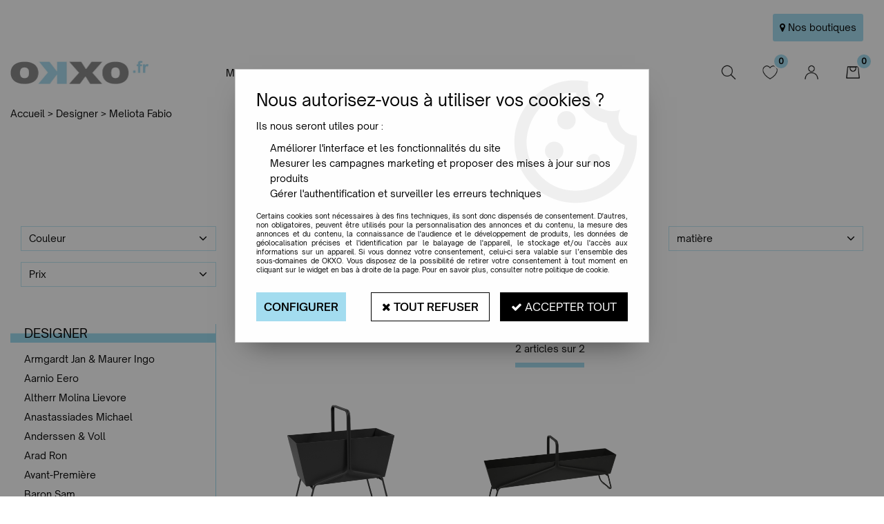

--- FILE ---
content_type: text/html; charset=iso-8859-1
request_url: https://www.okxo.fr/designer/meliota-fabio-c1074.html
body_size: 20332
content:
<!doctype html><html itemscope="" itemtype="http://schema.org/WebPage" lang="fr"><head>
	<title>Meliota Fabio</title><meta http-equiv="Content-Type" content="text/html; charset=iso-8859-1" /><meta name="description" lang="fr" content="" /><meta name="keywords" xml:lang="fr" content="" />
<meta http-equiv="content-language" content="fr" /><meta name="language" content="fr" /><meta name="globalsign-domain-verification" content="qTvQi1x95dKYQD4iuknShJmabrLryeIGujAvyp1JM9" /><meta http-equiv="X-UA-Compatible" content="IE=edge" /><link rel="icon" type="image/png" href="../themes/html/img/favicon_okxo.png" /><base href="https://www.okxo.fr/dhtml/" /><meta name="google-site-verification" content="kEGqtmXnndDBUQeIdwSNaMZrmUbN2xeKUzAA1jJaOXQ" /><meta property="fb:page_id" content="https://www.facebook.com/okxo.rouen" />	   <meta content="width=device-width, initial-scale=1, minimum-scale=1, maximum-scale=1, user-scalable=no" name="viewport">
			<meta name="format-detection" content="telephone=no">
	<link rel="canonical" href="https://www.okxo.fr/designer/meliota-fabio-c1074.html" /><meta property="og:title" content="Meliota Fabio" /><meta property="og:description" content="" /><meta property="og:type" content="website" /><meta property="og:url" content="https://www.okxo.fr/designer/meliota-fabio-c1074.html" /><meta property="og:site_name" content="OKXO" /><script type="text/javascript">
var param=new Object;

		function trad(name)
		{
			if(typeof(window.tTrad)=="undefined") {
				window.tTrad = new Array();
			}
			
			if(typeof(window.tTrad[name])!="undefined")
			{
				return window.tTrad[name];
			}
			else
			{
				  $.ajax({
				    url: "/ajax/get_traduction.php",
				    data: { 'name': name,
				    'fromweb':'web'},
				    async: false,
				    success: function(data) {
						window.tTrad[name] = data;
				    }
				  });

				return window.tTrad[name];
			}
		}
	   function tradn(name, n)
		{
			var sText = "";
			$.ajax({
				url: "/ajax/get_traduction.php",
				data: { 'name': name,
				'fromweb':'web', 'n': n},
				async: false,
				success: function(data) {
					sText = data;
				}
			});

			return sText;
		}var tTrad=[]
tTrad["16_client_actionco_lecture"]="Lecture";
tTrad["indisponible"]="Produit disponible sur commande";
tTrad["soit_un_total_de"]="Soit un total de";
tTrad["general_mmin_1"]="Jan";
tTrad["general_mmin_10"]="Oct";
tTrad["general_mmin_11"]="Nov";
tTrad["general_mmin_12"]="Dec";
tTrad["general_mmin_2"]="Fev";
tTrad["general_mmin_3"]="Mar";
tTrad["general_mmin_4"]="Avr";
tTrad["general_mmin_5"]="Mai";
tTrad["general_mmin_6"]="Juin";
tTrad["general_mmin_7"]="Juil";
tTrad["general_mmin_8"]="Aou";
tTrad["general_mmin_9"]="Sep";
tTrad["dimanche"]="Dimanche";
tTrad["lundi"]="Lundi";
tTrad["mardi"]="Mardi";
tTrad["mercredi"]="Mercredi";
tTrad["jeudi"]="Jeudi";
tTrad["vendredi"]="Vendredi";
tTrad["samedi"]="Samedi";
tTrad["filtre_effacer"]="Effacer";
tTrad["selectionner_une_taille"]="Vous devez <strong>faire votre sélection</strong> afin de pouvoir l'ajouter au panier";
tTrad["cet_article_nest_pas_commandable"]="Cet article n'est <strong>actuellement pas commandable</strong>, merci de votre compréhension";
tTrad["email_incorrect"]="E-mail incorrect";
tTrad["chargement_en_cours"]="Chargement en cours";
tTrad["reculer"]="Reculer";
tTrad["pause"]="Pause";
tTrad["stop"]="Stop";
tTrad["avancer"]="Avancer";
tTrad["dimanche_min"]="Di";
tTrad["jeudi_min"]="Je";
tTrad["lundi_min"]="Lu";
tTrad["mardi_min"]="Ma";
tTrad["mercredi_min"]="Me";
tTrad["samedi_min"]="Sa";
tTrad["vendredi_min"]="Ve";
tTrad["pattern_general"]="Général";
tTrad["pattern_societe"]="Société";
tTrad["n_articles_sur"]="{$n} article(s) sur";
tTrad["retrait_en_magasin"]="Retrait magasin";
tTrad["e_reservation"]="E-réservation";

var url_theme="../themes/html/";
var param=new Object;
</script>
<link href="/themes/html_responsive/fonts/bebasneue_bold-webfont.ttf" as="font" type="font/ttf" crossorigin><link href="/themes/html_responsive/fonts/bebasneue_bold-webfont.svg" as="font" type="font/svg" crossorigin><link href="/themes/html_responsive/fonts/bebasneue_bold-webfont.eot" as="font" type="font/eot" crossorigin><link href="/themes/html_responsive/fonts/bebasneue_bold-webfont.woff2" as="font" type="font/woff2" crossorigin><link href="/themes/html_responsive/fonts/bebasneue_bold-webfont.woff" as="font" type="font/woff" crossorigin><link href="/themes/html_responsive/fonts/bebasneue_regular-webfont.ttf" as="font" type="font/ttf" crossorigin><link href="/themes/html_responsive/fonts/bebasneue_regular-webfont.eot" as="font" type="font/eot" crossorigin><link href="/themes/html_responsive/fonts/bebasneue_regular-webfont.svg" as="font" type="font/svg" crossorigin><link href="/themes/html_responsive/fonts/bebasneue_regular-webfont.woff2" as="font" type="font/woff2" crossorigin><link href="/themes/html_responsive/fonts/bebasneue_regular-webfont.woff" as="font" type="font/woff" crossorigin><link href="/themes/html_responsive/fonts/JosefinSans-Thin.woff2" as="font" type="font/woff2" crossorigin><link href="/themes/html_responsive/fonts/JosefinSans-Thin.woff" as="font" type="font/woff" crossorigin><link href="/themes/html_responsive/fonts/JosefinSans-Thin.ttf" as="font" type="font/ttf" crossorigin><link href="/themes/html_responsive/fonts/JosefinSans-Thin.eot" as="font" type="font/eot" crossorigin><link href="/themes/html_responsive/fonts/JosefinSans-Thin.svg" as="font" type="font/svg" crossorigin><link href="/themes/html_responsive/fonts/JosefinSans-Bold.ttf" as="font" type="font/ttf" crossorigin><link href="/themes/html_responsive/fonts/JosefinSans-Bold.woff2" as="font" type="font/woff2" crossorigin><link href="/themes/html_responsive/fonts/JosefinSans-Bold.woff" as="font" type="font/woff" crossorigin><link href="/themes/html_responsive/fonts/JosefinSans-Bold.eot" as="font" type="font/eot" crossorigin><link href="/themes/html_responsive/fonts/JosefinSans-Bold.svg" as="font" type="font/svg" crossorigin><link href="/themes/html_responsive/fonts/muli-bold-webfont.ttf" as="font" type="font/ttf" crossorigin><link href="/themes/html_responsive/fonts/muli-bold-webfont.svg" as="font" type="font/svg" crossorigin><link href="/themes/html_responsive/fonts/muli-bold-webfont.eot" as="font" type="font/eot" crossorigin><link href="/themes/html_responsive/fonts/muli-bold-webfont.woff2" as="font" type="font/woff2" crossorigin><link href="/themes/html_responsive/fonts/muli-bold-webfont.woff" as="font" type="font/woff" crossorigin><link href="/themes/html_responsive/fonts/muli-webfont.ttf" as="font" type="font/ttf" crossorigin><link href="/themes/html_responsive/fonts/muli-webfont.svg" as="font" type="font/svg" crossorigin><link href="/themes/html_responsive/fonts/muli-webfont.woff2" as="font" type="font/woff2" crossorigin><link href="/themes/html_responsive/fonts/muli-webfont.eot" as="font" type="font/eot" crossorigin><link href="/themes/html_responsive/fonts/muli-webfont.woff" as="font" type="font/woff" crossorigin><link href="/themes/html_responsive/fonts/OpenSauceSans-Light.woff2" as="font" type="font/woff2" crossorigin><link href="/themes/html_responsive/fonts/OpenSauceSans-Light.woff" as="font" type="font/woff" crossorigin><link href="/themes/html_responsive/fonts/OpenSauceSans-Light.ttf" as="font" type="font/ttf" crossorigin><link href="/themes/html_responsive/fonts/OpenSauceSans-Light.svg" as="font" type="font/svg" crossorigin><link href="/themes/html_responsive/fonts/OpenSauceSans-Light.eot" as="font" type="font/eot" crossorigin><link href="/themes/html_responsive/fonts/OpenSauceSans-Regular.ttf" as="font" type="font/ttf" crossorigin><link href="/themes/html_responsive/fonts/OpenSauceSans-Regular.woff" as="font" type="font/woff" crossorigin><link href="/themes/html_responsive/fonts/OpenSauceSans-Regular.woff2" as="font" type="font/woff2" crossorigin><link href="/themes/html_responsive/fonts/OpenSauceSans-Regular.eot" as="font" type="font/eot" crossorigin><link href="/themes/html_responsive/fonts/OpenSauceSans-Regular.svg" as="font" type="font/svg" crossorigin><link href="/themes/html_responsive/fonts/OpenSauceSans-SemiBold.woff" as="font" type="font/woff" crossorigin><link href="/themes/html_responsive/fonts/OpenSauceSans-SemiBold.woff2" as="font" type="font/woff2" crossorigin><link href="/themes/html_responsive/fonts/OpenSauceSans-SemiBold.eot" as="font" type="font/eot" crossorigin><link href="/themes/html_responsive/fonts/OpenSauceSans-SemiBold.svg" as="font" type="font/svg" crossorigin><link href="/themes/html_responsive/fonts/OpenSauceSans-SemiBold.ttf" as="font" type="font/ttf" crossorigin><link href="/themes/html_responsive/fonts/OpenSans-Bold-webfont.ttf" as="font" type="font/ttf" crossorigin><link href="/themes/html_responsive/fonts/OpenSans-Bold-webfont.svg" as="font" type="font/svg" crossorigin><link href="/themes/html_responsive/fonts/OpenSans-Bold-webfont.eot" as="font" type="font/eot" crossorigin><link href="/themes/html_responsive/fonts/OpenSans-Bold-webfont.woff" as="font" type="font/woff" crossorigin><link href="/themes/html_responsive/fonts/OpenSans-CondBold-webfont.eot" as="font" type="font/eot" crossorigin><link href="/themes/html_responsive/fonts/OpenSans-CondBold-webfont.woff" as="font" type="font/woff" crossorigin><link href="/themes/html_responsive/fonts/OpenSans-CondBold-webfont.svg" as="font" type="font/svg" crossorigin><link href="/themes/html_responsive/fonts/OpenSans-CondBold-webfont.ttf" as="font" type="font/ttf" crossorigin><link href="/themes/html_responsive/fonts/OpenSans-CondLight-webfont.eot" as="font" type="font/eot" crossorigin><link href="/themes/html_responsive/fonts/OpenSans-CondLight-webfont.ttf" as="font" type="font/ttf" crossorigin><link href="/themes/html_responsive/fonts/OpenSans-CondLight-webfont.woff" as="font" type="font/woff" crossorigin><link href="/themes/html_responsive/fonts/OpenSans-CondLight-webfont.svg" as="font" type="font/svg" crossorigin><link href="/themes/html_responsive/fonts/OpenSans-Regular-webfont.ttf" as="font" type="font/ttf" crossorigin><link href="/themes/html_responsive/fonts/OpenSans-Regular-webfont.svg" as="font" type="font/svg" crossorigin><link href="/themes/html_responsive/fonts/OpenSans-Regular-webfont.eot" as="font" type="font/eot" crossorigin><link href="/themes/html_responsive/fonts/OpenSans-Regular-webfont.woff" as="font" type="font/woff" crossorigin><link href="/themes/html_responsive/fonts/Roboto-Bold-webfont.eot" as="font" type="font/eot" crossorigin><link href="/themes/html_responsive/fonts/Roboto-Bold-webfont.woff" as="font" type="font/woff" crossorigin><link href="/themes/html_responsive/fonts/Roboto-Bold-webfont.svg" as="font" type="font/svg" crossorigin><link href="/themes/html_responsive/fonts/Roboto-Bold-webfont.ttf" as="font" type="font/ttf" crossorigin><link href="/themes/html_responsive/fonts/Roboto-Regular-webfont.ttf" as="font" type="font/ttf" crossorigin><link href="/themes/html_responsive/fonts/Roboto-Regular-webfont.svg" as="font" type="font/svg" crossorigin><link href="/themes/html_responsive/fonts/Roboto-Regular-webfont.woff" as="font" type="font/woff" crossorigin><link href="/themes/html_responsive/fonts/Roboto-Regular-webfont.eot" as="font" type="font/eot" crossorigin><link href="/themes/html_responsive/fonts/sourcesanspro-bold-webfont.eot" as="font" type="font/eot" crossorigin><link href="/themes/html_responsive/fonts/sourcesanspro-bold-webfont.woff" as="font" type="font/woff" crossorigin><link href="/themes/html_responsive/fonts/sourcesanspro-bold-webfont.ttf" as="font" type="font/ttf" crossorigin><link href="/themes/html_responsive/fonts/sourcesanspro-bold-webfont.svg" as="font" type="font/svg" crossorigin><link href="/themes/html_responsive/fonts/sourcesanspro-bold-webfont.woff2" as="font" type="font/woff2" crossorigin><link  href="https://www.okxo.fr/themes/html/css/web.all.css?t=1762784058&p=admin_o8&r=1" rel="stylesheet" type="text/css" />
<link  href="https://www.okxo.fr/themes/html_responsive/modeles/60/css/custom.all.css?t=1727160537&p=admin_o8&r=1" rel="stylesheet" type="text/css" />
<link  href="https://www.okxo.fr/themes/html/css/spe.all.css?t=1631264750&p=admin_o8&r=1" rel="stylesheet" type="text/css" />
<link  href="https://www.okxo.fr/themes/html/css/lib.all.css?t=1557404588&p=admin_o8&r=1" rel="stylesheet" type="text/css" />
<script src="../javascript/jquery-1.8.3.min+lazyload.js?t=1579795296" type="text/javascript"></script>			<style class="editor-css">
				.row:not(.expanded), .row:not(.expanded) .row:not(.expanded)
				{
					max-width:1380px !important;
				}
			</style>
			<script type="text/javascript">
		function del(){
			var texte = "Êtes-vous sûr de vouloir supprimer ?";
			return confirm(texte);
		}
    </script>
    	    <script type="text/javascript">
		// Redefine console.log()
		// {{{ COR : [TK15955]
		window.console.log = function (text) {};
		window.console.info = function (text) {};
		window.console.warn = function (text) {};
		window.console.error = function (text) {};
		window.dump=function(obj){};
		window.msg=function(obj){};
		// COR }}}
    </script>
    

	<script>
		/**
		* Envoi les informations dans le dataLayer avec le bon format (structure de données).
		*/
		function gtag()
		{
			// {{{ COR : [TK15976]
			window.dataLayer = window.dataLayer || [];
			if (window.dataLayer.length > 0)
			{
			window.dataLayer.push(arguments);
			}
			// COR }}}
		}

		/**
		* Mettre à jour le dataLayer avec les informations de consentement de l'utilisateur.
		*
		* @param object oConsent : Les consentements / cookies acceptés ou refusés.
		* @param string sMode : Mode initialisation (default) ou mise à jour (update).
		*/
		function sendGtmConsent(oConsent = {}, sMode = 'default')
		{
			gtag('consent', sMode, {
				// Cookies publicitaires
				'ad_storage'				: oConsent.ad_storage,
				// {{{ COR : [TK15999]
				// Cookies publicitaires (Google)
				'ad_user_data'				: oConsent.ad_user_data,
				// Cookies publicitaires (Personnalisées)
				'ad_personalization'		: oConsent.ad_personalization,
				// COR }}}
				// Cookies statistiques
				'analytics_storage'			: oConsent.analytics_storage,
				// Cookies techniques
				'functionality_storage'		: oConsent.functionality_storage,
				// Cookies de personnalisation
				'personalization_storage'	: oConsent.personalization_storage,
				// Cookies de sécurité
				'security_storage'			: oConsent.security_storage
			});
		}
	</script>
		<script>
		var iGtmAddEventGa4 = 0;
		var iVersionDataLayerGa4 = 1;
	</script>
	</head>
<body 
class="html_responsive modele_60
page_801 
categ_thematique4 
os_mac nav_chrome rev_131
categorie-produit-1074
non_identifie
langue_1" 
data-responsive="1"
>
<div
class="off-canvas mobile_menu position-left menu_mobile_full_width is-closed"
id="offCanvas" data-off-canvas data-transition="overlap"
data-content-scroll="true"
data-content-overlay="false"	>
<div class="row mobile_menu_header expanded align-middle">
<div class="column text-center">
<span class="mobile_menu_title" data-close data-default="OKXO">
OKXO
</span>
</div>
<div class="column mobile_menu_close shrink align-right text-right">
<span aria-hidden="true" data-close>
<i class="pop-close"></i>
</span>
</div>
</div>
<div class="row mobile_menu_content expanded">
<div class="column no-padding">
<ul class="menu vertical icons icon-left jq-drilldown drilldown">
<li class="mobile_menu_principal jq-drilldown-item
is-drilldown-submenu-parent	has-no-icon"
>
<a
class="d-block boutonHautLien jq-drilldown-link"
href="https://www.okxo.fr/mobilier-design-meuble/"
>
<span>Mobilier</span>
</a>
<ul class="nested menu jq-drilldown-menu submenu is-drilldown-submenu invisible drilldown-submenu-cover-previous">
<li class="mobile_menu_see_all_link">
<a
class="d-block boutonHautLien jq-drilldown-link"
href="https://www.okxo.fr/mobilier-design-meuble/"
>
<span>Voir "Mobilier"</span>
</a>
</li>
<li>
<span class="load-page" data-id="61588" data-language="1" data-exclude_web="1"></span>
</li>
</ul>
</li>
<li class="mobile_menu_principal jq-drilldown-item
is-drilldown-submenu-parent	has-no-icon"
>
<a
class="d-block boutonHautLien jq-drilldown-link"
href="https://www.okxo.fr/luminaires-design/"
>
<span>Luminaires</span>
</a>
<ul class="nested menu jq-drilldown-menu submenu is-drilldown-submenu invisible drilldown-submenu-cover-previous">
<li class="mobile_menu_see_all_link">
<a
class="d-block boutonHautLien jq-drilldown-link"
href="https://www.okxo.fr/luminaires-design/"
>
<span>Voir "Luminaires"</span>
</a>
</li>
<li>
<span class="load-page" data-id="61589" data-language="1" data-exclude_web="1"></span>
</li>
</ul>
</li>
<li class="mobile_menu_principal jq-drilldown-item
is-drilldown-submenu-parent	has-no-icon"
>
<a
class="d-block boutonHautLien jq-drilldown-link"
href="https://www.okxo.fr/mobilier-outdoor/"
>
<span>Jardin</span>
</a>
<ul class="nested menu jq-drilldown-menu submenu is-drilldown-submenu invisible drilldown-submenu-cover-previous">
<li class="mobile_menu_see_all_link">
<a
class="d-block boutonHautLien jq-drilldown-link"
href="https://www.okxo.fr/mobilier-outdoor/"
>
<span>Voir "Jardin"</span>
</a>
</li>
<li>
<span class="load-page" data-id="61590" data-language="1" data-exclude_web="1"></span>
</li>
</ul>
</li>
<li class="mobile_menu_principal jq-drilldown-item
is-drilldown-submenu-parent	has-no-icon"
>
<a
class="d-block boutonHautLien jq-drilldown-link"
href="https://www.okxo.fr/decoration-design/"
>
<span>Maison</span>
</a>
<ul class="nested menu jq-drilldown-menu submenu is-drilldown-submenu invisible drilldown-submenu-cover-previous">
<li class="mobile_menu_see_all_link">
<a
class="d-block boutonHautLien jq-drilldown-link"
href="https://www.okxo.fr/decoration-design/"
>
<span>Voir "Maison"</span>
</a>
</li>
<li>
<span class="load-page" data-id="61591" data-language="1" data-exclude_web="1"></span>
</li>
</ul>
</li>
<li class="mobile_menu_principal jq-drilldown-item
has-no-icon"
>
<a
class="d-block boutonHautLien jq-drilldown-link"
href="https://www.okxo.fr/petits-prix/promotion-c1127.html"
>
<span>Promo</span>
</a>
</li>
<li class="mobile_menu_principal jq-drilldown-item
has-no-icon"
>
<a
class="d-block boutonHautLien jq-drilldown-link"
href="https://www.okxo.fr/nouveautes-m61624.html"
>
<span>New</span>
</a>
</li>
<li class="mobile_menu_separator"></li>
<li class="mobile_menu_secondaire">
<div class="row">
<style>
.top-link-item-61595 > a.lienHaut
{
}
.top-link-item-61595:hover > a.lienHaut
{
}
</style>
<div class="column small-12 large-shrink small-only-no-padding medium-only-no-padding top-link-item-61595"
>
<a
href="https://www.okxo.fr/boutiques-okxo-m60205.html"
class="lienHaut d-block"
>
<span class="menu-picto hide-for-small-only"><i class="fa fa-map-marker"></i></span>
<span class='menu-picto show-for-small-only'><i class="fa fa-map-marker"></i></span>
<span>Nos boutiques</span>
</a>
</div>
</div>
</li>
<li class="mobile_menu_separator"></li>
<li class="mobile_menu_compte jq-drilldown-item is-drilldown-submenu-parent">
<a class="mobile_menu_compte_login d-block boutonHautLien" href="acces.php">
<span class="menu-picto"><i class="fa fa-user"></i></span>
<span>Mon Compte</span>
</a>
</li>
<li class="mobile_menu_favoris">
<a class="d-block boutonHautLien" href="mes_favoris2.php">
<span class="menu-picto"><i class="fa fa-heart"></i></span>
<span>
Favoris
(<span data-favoris-count>0</span>)
</span>
</a>
</li>
</ul>
</div>
</div>
</div>
<div class="off-canvas-content" data-off-canvas-content>
<script type="text/javascript">
//Traitement asynchrone de google plus
(function() {
var po = document.createElement('script'); po.type = 'text/javascript'; po.async = true;
po.src = 'https://apis.google.com/js/plusone.js';
var s = document.getElementsByTagName('script')[0]; s.parentNode.insertBefore(po, s);
})();
</script>
<script>
//Traitement asynchrone de twitter
(function() {
var ga = document.createElement('script');
ga.type = 'text/javascript';
ga.async = true;
ga.src = 'http://platform.twitter.com/widgets.js';
if (window.location.protocol == "https:")
ga.src = 'https://platform.twitter.com/widgets.js';
var s = document.getElementsByTagName('script')[0]; s.parentNode.insertBefore(ga, s);
})();
</script>
<script>
//Traitement asynchrone de facebook
(function() {
var ga = document.createElement('script');
ga.type = 'text/javascript';
ga.async = true;
ga.src = 'http://connect.facebook.net/fr_FR/all.js#xfbml=1';
if (window.location.protocol == "https:")
ga.src = 'https://connect.facebook.net/fr_FR/all.js#xfbml=1';
var s = document.getElementsByTagName('script')[0]; s.parentNode.insertBefore(ga, s);
})();
</script>
<div id="curseur" class="infobulle"></div>
<div id="cont-popup-ap">
<div id="popup-ap">
<div id="border-trans"></div>
<div id="ap-cont"></div>
</div>
</div>
<div class="jq_div_aff_cookies_disclaimer">
<div class="reveal  modal-container " id="cookieDisclaimerPopup" data-reveal
data-close-on-click="" data-overlay="1" data-close-on-esc=""
data-animation-in="fade-in fast"	data-animation-out="fade-out fast"	>
<div class="modal-title">
<div class="row  no-margin no-padding align-top">
<div class="column modal-title-text">
</div>
</div>
</div>
<div class="modal-content margin-top-15">
<a id="ouvrirPopup"></a>
<div id="wookiesDisclaimer">
<!--AFFICHAGE GENERAL-->
<div class="row collapse align-center" id="divCookiesGeneral">
<div class="column small-12 titrePopup"><h3>Nous autorisez-vous à utiliser vos cookies ?</h3></div>
<div class="column small-12 texteIntro">
<p>Ils nous seront utiles pour :</p>
<ul>
<li>Am&eacute;liorer l'interface et les fonctionnalit&eacute;s du site</li>
<li>Mesurer les campagnes marketing et proposer des mises &agrave; jour sur nos produits</li>
<li>G&eacute;rer l'authentification et surveiller les erreurs techniques</li>
</ul>
</div>
<div class="column small-12 texteMentionsLegales">
<p>Certains cookies sont nécessaires à des fins techniques, ils sont donc dispensés de consentement. D'autres, non obligatoires, peuvent être utilisés pour la personnalisation des annonces et du contenu, la mesure des annonces et du contenu, la connaissance de l'audience et le développement de produits, les données de géolocalisation précises et l'identification par le balayage de l'appareil, le stockage et/ou l'accès aux informations sur un appareil. Si vous donnez votre consentement, celui-ci sera valable sur l’ensemble des sous-domaines de OKXO. Vous disposez de la possibilité de retirer votre consentement à tout moment en cliquant sur le widget en bas à droite de la page. Pour en savoir plus, consulter notre politique de cookie.</p>
</div>
<div class="column small-12">
<div class="row collapse align-justify">
<div class="column small-12 medium-shrink">
<a class="btn configBouton full-width" id="cmp_configurer">Configurer</a>
</div>
<div class="column small-12 medium-expand">
<div class="row align-justify medium-align-right">
<div class="column shrink small-only-no-padding">
<a class="btn-secondary AcceptAllBouton" href="javascript:;" onclick="userCookieChoice('0')"><i class="fa fa-times"></i> Tout refuser</a>
</div>	
<div class="column shrink text-right no-padding">	
<a class="btn-primary full-width AcceptAllBouton" href="javascript:;" onclick="userCookieChoice('1');"><i class="fa fa-check"></i> Accepter tout</a>
</div>
</div>
</div>
</div>
</div>
</div>
<!--AFFICHAGE CONFIGURATION-->
<div id="divCookiesConfig" style="display: none">
<div class="row collapse divCookiesConfigHeader">
<div class="column small-12 text-left retourBouton">	
<a id="retourDivCookiesGeneral"><i class="fa fa-angle-left"></i> <u>Retour</u></a>
</div>
<div class="column small-12 titrePopup"><h3>Détails des cookies présents sur le site</h3></div>
<!--BOUTONS-->
<div class="column small-12">
<div class="row align-justify medium-align-left">
<div class="column shrink no-padding">
<a class="btn-secondary RefuseAllBouton" id="cmp_refuse_all"><i class="fa fa-times"></i> Tout refuser</a>
</div>
<div class="column shrink small-only-no-padding">
<a class="btn-primary AcceptAllBouton" id="cmp_accept_all"><i class="fa fa-check"></i> Accepter tout</a>
</div>
</div>
</div>
</div>
<div class="row collapse small-12 divCookiesConfigContent">
<!--REGLER LA HAUTEUR POUR AVOIR 3 TYPES DE COOKIES AFFICHES-->
<div class="column small-12">
<div class="listeTypeCookies row collapse" id="listeTypeCookies">
<!--COOKIES NECESSAIRES-->
<div class="column small-12 listeTypeCookiesBloc">
<div class="row collapse align-top align-justify">
<div class="column shrink">
<label for="cookies_tech" class="cmpTitre">
Nécessaires
</label>
</div>
<div class="column shrink">
<label class="checkboxSwitch">
<input type="checkbox" class="no-margin cmpBouton" id="cookies_tech" checked disabled />
<span></span>
</label>
</div>
</div>
<p class="cmpDetails">Les cookies nécessaires sont utiles au bon fonctionnement du site. Ils permettent de réaliser des fonctions de base comme la navigation de page et l'accès aux zones sécurisées du site web. Le site web ne peut pas fonctionner correctement sans ces cookies.</p>
</div>
<!--COOKIES PERSONNALISATION-->
<div class="column small-12 listeTypeCookiesBloc">
<div class="row collapse align-top align-justify">
<div class="column shrink">
<label for="cookies_perso" class="cmpTitre">
Personnalisation
</label>
</div>
<div class="column shrink">
<label class="checkboxSwitch">
<input type="checkbox" class="no-margin cmpBouton" id="cookies_perso" onchange="userCookieTypeChoice('cookies_perso');"
onclick="userCookieTypeChoice('cookies_perso');"  />
<span></span>
</label>
</div>
</div>
<p class="cmpDetails">Les cookies de personnalisation permettent à un site web de retenir des informations qui modifient la manière dont le site se comporte ou s’affiche, comme votre langue préférée ou la région dans laquelle vous vous situez.</p>
</div>
<!--COOKIES STATISTIQUES-->
<div class="column small-12 listeTypeCookiesBloc">
<div class="row collapse align-top align-justify">
<div class="column shrink">
<label for="cookies_stat" class="cmpTitre">
Statistiques
</label>
</div>
<div class="column shrink">
<label class="checkboxSwitch">
<input type="checkbox" class="no-margin cmpBouton" id="cookies_stat" onchange="userCookieTypeChoice('cookies_stat');"
onclick="userCookieTypeChoice('cookies_stat');"  />
<span></span>
</label>
</div>
</div>
<p class="cmpDetails">Les cookies marketing aident les propriétaires du site web, par la collecte et la communication d'informations de manière anonyme, à comprendre comment les visiteurs interagissent avec les sites web.</p>
</div>
<!--COOKIES PUBLICITAIRES-->
<div class="column small-12 listeTypeCookiesBloc">
<div class="row collapse align-top align-justify">
<div class="column shrink">
<label for="cookies_pub" class="cmpTitre">
Marketing
</label>
</div>
<div class="column shrink">
<label class="checkboxSwitch">
<input type="checkbox" class="no-margin cmpBouton" id="cookies_pub" onchange="userCookieTypeChoice('cookies_pub');"
onclick="userCookieTypeChoice('cookies_pub');"  />
<span></span>
</label>
</div>
</div>
<p class="cmpDetails">Les cookies statistiques permettent le suivi des visiteurs sur le site. Ils ont pour but de vous proposer un ciblage publicitaire plus pertinent et donc plus intéressant pour les éditeurs et les annonceurs.</p>
</div>
<!--COOKIES AUTRES-->
<div class="column small-12 listeTypeCookiesBloc">
<div class="row collapse align-top align-justify">
<div class="column shrink">
<label for="cookies_secu" class="cmpTitre">
Autres
</label>
</div>
<div class="column shrink">
<label class="checkboxSwitch">
<input type="checkbox" class="no-margin cmpBouton" id="cookies_secu" onchange="userCookieTypeChoice('cookies_secu');"
onclick="userCookieTypeChoice('cookies_secu');"  />
<span></span>
</label>
</div>
</div>
<p class="cmpDetails">Ce sont les cookies qui n'entrent  dans aucune des catégories ci-dessus ou qui n'ont pas encore été classés.</p>
</div>
</div>
</div>
</div> 
<div class="row collapse small-12 divCookiesConfigFooter">
<!--CONFIRMER SELECTION-->
<div class="column small-12">
<div class="row collapse align-right">
<div class="column small-12 large-shrink">
<a class="btn-primary AcceptAllBouton full-width" href="javascript:;" onclick="userCookieChoice('2');">
<i class="fa fa-check" aria-hidden="true"></i> Confirmer la sélection
</a>
</div>
</div>
</div>
</div>
</div>
</div>	
</div>
</div>
<script>
$(document).ready(function()
{
$('').on('click', function(){
$('#cookieDisclaimerPopup').foundation('open');
});
if (typeof bindLazyLoading == 'function')
{
$('#cookieDisclaimerPopup').on('open.zf.reveal', function()
{
bindLazyLoading($(this)[0].querySelectorAll('img[loading="lazy"]'));
});
}
});
</script>
</div>
<div class="reveal large modal-container " id="modalSearchAutocomplete" data-reveal
data-close-on-click="1" data-overlay="1" data-close-on-esc=""
data-animation-in="fade-in fast"	data-animation-out="fade-out fast"	>
<div class="modal-title">
<div class="row  no-margin no-padding align-top">
<div class="column modal-title-text">
Rechercher un produit, une marque...
</div>
<div class="column shrink align-right text-right no-padding">
<button class="position-relative" data-close aria-label="Close modal" type="button">
<span aria-hidden="true">
<i class="pop-close">&nbsp;</i>
</span>
</button>
</div>
</div>
</div>
<div class="modal-content margin-top-15">
<div class="row align-middle align-center">
<div class="column small-12 margin-bottom-15 medium-expand Head_recherche_container">
<form action="dhtml/resultat_recherche.php" method="get" name="form_recherche_autocomplete" class="row collapse expanded align-middle Head_recherche">
<div class="column small-12">
<div class="input-group no-margin">
<input name="keywords" autocomplete="off" type="text" class="recherche_deluxe_input no-margin input-text-search" value="" maxlength="255" />
<div class="input-group-button">
<input name="ok" type="submit" value="&nbsp;" class="button Head_rechBouton" />
<i class="fa fa-spinner fa-spin hide"></i>
</div>
</div>
</div>
</form>
</div>
</div>
<div class="row search_deluxe_bloc">
<div class="column no-result hide">
<span>Aucune correspondance trouvée</span>
</div>
<div class="column search_deluxe">
<div class="row search_deluxe_content">
<div class="column small-12 medium-8 resultat">
<div class="row no-margin no-padding resultat_article margin-right-10">
<div class="column small-12 padded-columns">
<div class="row align-middle">
<div class="column small-12 no-padding small-text-left large-collapse medium-expand titre">
Produits correspondants
</div>
<div class="column small-12 medium-shrink small-text-left medium-text-right title-nb-product no-padding">
<a class="jq-search-more" href="">Voir les <span class="nb_product"></span> résultats <i class="fa fa-angle-right"></i></a>
</div>
</div>
</div>
<div class="column small-12 padded-columns">
<div class="row align-middle liste_article"></div>
</div>
</div>
<div class="row resultat_categorie no-margin no-padding">
<div class="column small-12 padded-columns">
<div class="row align-middle">
<div class="column small-12 titre no-padding">
Catégories
</div>
</div>
</div>
<div class="column small-12 padded-columns">
<ul class="liste_categorie"></ul>
</div>
</div>
</div>
<div class="column small-12 medium-4 suggestion_historique">
<div class="row suggests no-margin">
<div class="column small-12 padded-columns">
<div class="row align-middle">
<div class="column small-12 no-padding small-text-left large-collapse medium-expand titre">
Vous recherchez...
</div>
</div>
</div>
<div class="column small-12 padded-columns">
<div class="row list_suggests"></div>
</div>
</div>
<div class="row historique no-margin">
<div class="column small-12 padded-columns">
<div class="row align-middle">
<div class="column small-12 no-padding small-text-left large-collapse medium-expand titre">
Historique de recherche
</div>
</div>
</div>
<div class="column small-12 padded-columns">
<div class="row list_history"></div>
</div>
</div>
</div>
</div>
</div>
</div>
</div>
</div>
<script>
$(document).ready(function()
{
if (typeof bindLazyLoading == 'function')
{
$('#modalSearchAutocomplete').on('open.zf.reveal', function()
{
bindLazyLoading($(this)[0].querySelectorAll('img[loading="lazy"]'));
});
}
});
</script>
<div id='boite_message_boite' style='display:none; z-index:2000000000; width:300px; '> </div>
<div id='boite_message_fond' style='position:absolute;display:block; z-index:1000000000; top:0px;left:0px;width:0px;height:0px; background-color:#ffffff;filter :alpha(opacity=0);opacity:0;'>
<input type="hidden" id="id_menu_en_cours" value="801" />
</div>
<div class="fond-page" name="top">
<div id="preHeader" class="no-margin">
<div class="preHeader_contenu">
<div
class="row-template row no-margin id-usr-6139e71112b13 margin-0-auto"	data-uniqid="1763292262"
>
<div
class="column-template no-margin id-usr-6139e71112a55 column 12 medium-expand flex-dir-column"	data-uniqid="1763292342"
>
</div>
</div>
</div>
</div>
<header id="header-head-fond" class="Head_fond">
<div data-sticky-container class="hide-for-large">
<div id="small-header" class="row align-middle"
data-sticky data-options="marginTop:0;" data-top-anchor="header-head-fond" 
data-sticky-on="small"
>
<div class="column small-12">
<div class="row collapse expanded align-middle">
<div class="column shrink colonne-small-menu">
<button type="button" data-toggle="offCanvas" style="cursor: pointer">
<i class="fa fa-bars fa-2x"></i>
</button>
</div>
<div class="column colonne-small-logo">
<a href="https://www.okxo.fr/" id="id_accueil">
<img class="head_small_logo" src="/themes/html_responsive/modeles/60/img/logo/logo_mobile_1.jpg" alt="https://www.okxo.fr/" title="https://www.okxo.fr/"/>
</a>
</div>
<div class="column shrink colonne-small-recherche">
<div class="head_item">
<a href="#">
<div class="head_item_picto d-block button-search">
<img data-lazy="/themes/html_responsive/modeles/60/img/public/btn-recherche.png" loading="lazy" onload="bindLazyLoading(this);" />
</div>
</a>
</div>
</div>
<div class="column shrink colonne-small-panier">
<div class="Head_panier head_item">
<div id="refresh_panier_header_mobile" class="d-block" data-cart-count>
<a href="panier.php">
<div class="head_item_badge highlight" data-cart-count>
0
</div>
<span class="d-block head_item_picto Head_panier_new">
<img data-lazy="/themes/html_responsive/modeles/60/img/public/picto-panier.png" loading="lazy" onload="bindLazyLoading(this);" />
</span>
<span class="d-block head_item_title show-for-large">
Panier
</span>
</a>
</div>
</div>
</div>
</div>
</div>
</div>
</div>
<div data-sticky-container class="show-for-large Head row expanded 
no-phrase	 no-share"
id="large-header">
<div class="column small-12 no-padding" 
data-sticky	data-options="marginTop:0;" data-top-anchor="start-sticky-menu"
data-sticky-on="large"
>
<div class="row collapse">
<div class="Head_topFond column small-12">
<div class="Head_top row align-justify">
<div class="Head_divers column  text-right">
<div class="Head_liens row expanded align-right align-middle">
<style>
.top-link-item-61595 > a.lienHaut
{
}
.top-link-item-61595:hover > a.lienHaut
{
}
</style>
<div class="column small-12 large-shrink small-only-no-padding medium-only-no-padding top-link-item-61595"
>
<a
href="https://www.okxo.fr/boutiques-okxo-m60205.html"
class="lienHaut d-block"
>
<span class="menu-picto hide-for-small-only"><i class="fa fa-map-marker"></i></span>
<span class='menu-picto show-for-small-only'><i class="fa fa-map-marker"></i></span>
<span>Nos boutiques</span>
</a>
</div>
</div>
</div>
</div>
</div>
<div
class="Head_bandeauMenu column small-12"
>
<div class="Head_bandeauFond" id="start-sticky-menu">
<div class="row align-middle">
<div class="column shrink colonne-large-logo">
<div class="Head_logo d-flex align-center-middle">
<a href="https://www.okxo.fr/" id="id_accueil">
<img class="head_large_logo" data-lazy="/themes/html_responsive/modeles/60/img/logo/logo_header_1.jpg" alt="https://www.okxo.fr/" title="https://www.okxo.fr/" loading="lazy" onload="bindLazyLoading(this)"/>
</a>
</div>
</div>
<div class="column colonne-large-recherche">
<div class="Head_menu">
<div class="row">
<div class="column no-padding">
<div class="
menu_responsive
menu_type_perso
">
<ul class="menu menu-haut ">
<style>
ul.menu > li.menu-item-61588 > a.boutonHautLien
{
}
ul.menu > li.menu-item-61588:hover > a.boutonHautLien
{
}
</style>
<li
data-delay="0"
data-toggle="submenu-61588"
class="
jq-menu-toggler
menu-item-61588
dropdown-full-width
jq-has-link
"
>
<a class="d-block boutonHautLien"
href="https://www.okxo.fr/mobilier-design-meuble/"
>
Mobilier
</a>
<div
data-toggler=".is-visible"
id="submenu-61588"
class="sub-menu-haut"
>
<ul
class="menu vertical "
>
<li class="menu-content">
<span class="load-page" data-id="61588" data-language="1" data-exclude_mobile="1"></span>
</li>
</ul>
</div>
</li>
<li class="sep-menu"></li>
<style>
ul.menu > li.menu-item-61589 > a.boutonHautLien
{
}
ul.menu > li.menu-item-61589:hover > a.boutonHautLien
{
}
</style>
<li
data-delay="0"
data-toggle="submenu-61589"
class="
jq-menu-toggler
menu-item-61589
dropdown-full-width
jq-has-link
"
>
<a class="d-block boutonHautLien"
href="https://www.okxo.fr/luminaires-design/"
>
Luminaires
</a>
<div
data-toggler=".is-visible"
id="submenu-61589"
class="sub-menu-haut"
>
<ul
class="menu vertical "
>
<li class="menu-content">
<span class="load-page" data-id="61589" data-language="1" data-exclude_mobile="1"></span>
</li>
</ul>
</div>
</li>
<li class="sep-menu"></li>
<style>
ul.menu > li.menu-item-61590 > a.boutonHautLien
{
}
ul.menu > li.menu-item-61590:hover > a.boutonHautLien
{
}
</style>
<li
data-delay="0"
data-toggle="submenu-61590"
class="
jq-menu-toggler
menu-item-61590
dropdown-full-width
jq-has-link
"
>
<a class="d-block boutonHautLien"
href="https://www.okxo.fr/mobilier-outdoor/"
>
Jardin
</a>
<div
data-toggler=".is-visible"
id="submenu-61590"
class="sub-menu-haut"
>
<ul
class="menu vertical "
>
<li class="menu-content">
<span class="load-page" data-id="61590" data-language="1" data-exclude_mobile="1"></span>
</li>
</ul>
</div>
</li>
<li class="sep-menu"></li>
<style>
ul.menu > li.menu-item-61591 > a.boutonHautLien
{
}
ul.menu > li.menu-item-61591:hover > a.boutonHautLien
{
}
</style>
<li
data-delay="0"
data-toggle="submenu-61591"
class="
jq-menu-toggler
menu-item-61591
dropdown-full-width
jq-has-link
"
>
<a class="d-block boutonHautLien"
href="https://www.okxo.fr/decoration-design/"
>
Maison
</a>
<div
data-toggler=".is-visible"
id="submenu-61591"
class="sub-menu-haut"
>
<ul
class="menu vertical "
>
<li class="menu-content">
<span class="load-page" data-id="61591" data-language="1" data-exclude_mobile="1"></span>
</li>
</ul>
</div>
</li>
<li class="sep-menu"></li>
<style>
ul.menu > li.menu-item-61592 > a.boutonHautLien
{
}
ul.menu > li.menu-item-61592:hover > a.boutonHautLien
{
}
</style>
<li
data-delay="0"
data-toggle="submenu-61592"
class="
jq-menu-link
menu-item-61592
dropdown-full-width
jq-has-link
"
>
<a class="d-block boutonHautLien"
href="https://www.okxo.fr/petits-prix/promotion-c1127.html"
>
Promo
</a>
</li>
<li class="sep-menu"></li>
<style>
ul.menu > li.menu-item-61593 > a.boutonHautLien
{
}
ul.menu > li.menu-item-61593:hover > a.boutonHautLien
{
}
</style>
<li
data-delay="0"
data-toggle="submenu-61593"
class="
jq-menu-link
menu-item-61593
dropdown-full-width
jq-has-link
"
>
<a class="d-block boutonHautLien"
href="https://www.okxo.fr/nouveautes-m61624.html"
>
New
</a>
</li>
</ul>
</div>
</div>
</div>
<script>
$(document).ready(function() {
var openTimeout = null;
var closeTimeout = null;
var iDelay = $('.jq-menu-toggler').data('delay') || 10;
// Vérifie si on venais d'un autre menu (enleve le délais)
var bFromOtherMenu = false;
// En cas de sortie on cache tous les menus et l'overlay
$('.menu_responsive').on('mouseleave', function()
{
if (openTimeout)
{
clearTimeout(openTimeout);
openTimeout = null;
}
if (!closeTimeout)
{
closeTimeout = setTimeout(function()
{
clearTimeout(closeTimeout);
closeTimeout = null;
$('.sub-menu-haut:visible').each(function(iIndex, oSubElement)
{
$(oSubElement).foundation('toggle');
});
if ($('.overlay_menu').length > 0)
$('.overlay_menu').addClass('hide');
}, iDelay);
}
});
$('.jq-menu-link').on('mouseenter', function()
{
$('.sub-menu-haut:visible').each(function(iIndex, oSubElement)
{
$(oSubElement).foundation('toggle');
});
if ($('.overlay_menu').length > 0)
$('.overlay_menu').addClass('hide');
});
// Au passage le un lien de menu
$('.jq-menu-toggler').on('mouseenter', function()
{
// On récupère le paramétrage
var oElement = $('#'+$(this).data('toggle'));
bFromOtherMenu = false;
// On ferme les autres menus
$('.sub-menu-haut:visible').each(function(iIndex, oSubElement)
{
if ($(oSubElement).attr('id') != $(this).data('toggle'))
{
$(oSubElement).foundation('toggle');
bFromOtherMenu = true;
}
});
// Si on a un menu on affiche l'overlay
if (oElement.length > 0)
{
clearTimeout(closeTimeout);
closeTimeout = null;
// Si on viens d'un autre menu pas de délais
if (bFromOtherMenu)
{
oElement.foundation('toggle');
if ($('.overlay_menu').length > 0)
$('.overlay_menu').removeClass('hide');
}
else
{
clearTimeout(openTimeout);
openTimeout = setTimeout(function()
{
clearTimeout(openTimeout);
openTimeout = null;
oElement.foundation('toggle');
if ($('.overlay_menu').length > 0)
$('.overlay_menu').removeClass('hide');
}, iDelay);
}
}
// Sinon on cache l'overlay car il n'y à pas de bloc menu
else
{
if ($('.overlay_menu').length > 0)
$('.overlay_menu').addClass('hide');
}
})
// On prevent le clic sur le menu principal
$('.jq-menu-toggler .sub-menu-haut').on('click', function(oEvt)
{
if ($(oEvt.target).closest('a').length === 0)
{
oEvt.preventDefault();
}
oEvt.stopPropagation();
});
// On gère les tablette
$('.jq-menu-toggler.jq-has-link a.boutonHautLien').on('click', function(event)
{
if ($(this).next('.sub-menu-haut').length === 0)
{
$(this).click();
}
if (is_touch_device())
{
var oToggler = $(this).closest('li.jq-menu-toggler.jq-has-link');
var oToggle = $('#'+oToggler.attr('data-toggle'));
if (oToggle && oToggle.attr('data-clicked') != 1)  
{
$('.sub-menu-haut').attr('data-clicked', '');
oToggle.attr('data-clicked', 1); 
event.preventDefault();
event.stopPropagation();
}
}
});
});
</script>
<script>
// {{{ COR : [TK12635]
// COR }}}
$(document).ready(function()
{
$('.menu-content').each(function()
{
var oParent = $(this).closest('li');
oParent.find('a.boutonHautLien').on('click', function(event)
{
if (is_touch_device())
{
var oMenuContent = oParent.find('.menu-content');
if (oMenuContent.data('already-click'))
{
if (typeof event.startPropagation === 'function')
event.startPropagation();
}
else
{
$('.menu-content').data('already-click', 0);
oMenuContent.data('already-click', 1);
event.preventDefault();
event.stopPropagation();
}
}
});
});
});
</script>
</div>
</div>
<div class="column head_item_container shrink colonne-large-pictos">
<div class="row expanded collapse align-right">
<div class="Head_Recherche head_item column shrink" onClick="">
<a href="#">
<div class="head_item_picto button-search">
<img data-lazy="/themes/html_responsive/modeles/60/img/public/btn-recherche.png" loading="lazy" onload="bindLazyLoading(this);"/>
</div>
</a>
<div class="head_item_title">
Recherche
</div>
</div>
<div class="Head_favoris head_item column shrink" id="picto-favoris-header" onClick="window.location.href='mes_favoris2.php'"
data-hover="/themes/html_responsive/modeles/60/img/public/picto-favoris_hover.png" data-hover-item=".Head_favoris img">
<div class="head_item_badge highlight" data-favoris-count>
0
</div>
<span class="d-block head_item_picto">
<img data-lazy="/themes/html_responsive/modeles/60/img/public/picto-favoris.png" loading="lazy" onload="bindLazyLoading(this);"/>
</span>
<div class="head_item_title">
Favoris
</div>
</div>
<div class="Head_compte head_item column shrink" id="picto-compte-header"
data-hover="/themes/html_responsive/modeles/60/img/public/picto-compte_hover.png" data-hover-item=".Head_comptePicto_new img">
<a href="acces.php">
<span class="d-block head_item_picto Head_comptePicto_new">
<img data-lazy="/themes/html_responsive/modeles/60/img/public/picto-compte.png" loading="lazy" onload="bindLazyLoading(this);"/>
</span>
<span class="d-block head_item_title">
Mon Compte
</span>
</a>
<div class="head_item_block">
<div class="row collapse">
<div class="head_item_block_title column">Se connecter</div>
</div>
<form class="row collapse" action="/dhtml/acces.php" method="post" name="form_compte" style="min-width: 300px">
<div class="column small-12">
<input class="" name="acces_mail" type="text" id="acces_mail" placeholder="Votre E-mail" />
</div>
<div class="column small-12">
<input class="" name="acces_password" type="password" id="acces_password" placeholder="Mot de passe">
</div>
<p>
<div class="column small-12">
<div class="row align-middle collapse">
<div class="column text-center">
<input type="submit" class="hide">
<span class="bouton5">
<a href="javascript:document.form_compte.submit();">
Connexion
</a>
</span>
</div>
</div>
</div>
</form>
<div class="row collapse align-justify margin-top-10">
<div class="column shrink">
<i class="fa fa-angle-right"></i> <a class="a-link-connexion" href="https://www.okxo.fr/dhtml/mdp_oublie.php" id="id_oubli_password">Mot de passe oublié ?</a>
</div>
<div class="column shrink">
<i class="fa fa-angle-right"></i> <a id="id_creer_compte" class="a-link-connexion" href="dhtml/compte.php">Créer un compte</a>
</div>
</div>
</div>
</div>
<div class="Head_panier head_item column shrink no-hover" id="cont-panier-header" 
data-hover="/themes/html_responsive/modeles/60/img/public/picto-panier_hover.png" data-hover-item=".Head_panier_new img">
<div id="refresh_panier_header">
<a href="panier.php">
<div class="head_item_badge highlight" data-cart-count>
0
</div>
<span class="d-block head_item_picto Head_panier_new">
<img data-lazy="/themes/html_responsive/modeles/60/img/public/picto-panier.png" loading="lazy" onload="bindLazyLoading(this);" />
</span>
<span class="d-block head_item_title show-for-large">
Panier
</span>
</a>
</div>
<div class="head_item_block">
<div id="contenu-panier-header">
</div>
</div>
</div>
</div>
<script>
$(document).ready(function()
{
/* {{{ COR : [TK14058] */
$('.Head_comptePicto_new').on('click', function(event)
/* COR }}} */
{
/* {{{ COR : [TK13288] */
if (is_touch_device() && !isMobile())
/* COR }}} */
{
if ($(this).data('already-click'))
{
if (typeof event.startPropagation === 'function')
event.startPropagation();
}
else
{
$(this).data('already-click', 1);
event.preventDefault();
event.stopPropagation();
}
}
});
/* {{{ COR : [TK14058] */
$('.Head_panier_new').on('click', function(event)
/* COR }}} */
{
/* {{{ COR : [TK13288] */
if (is_touch_device() && !isMobile())
/* COR }}} */
{
if ($(this).data('already-click'))
{
if (typeof event.startPropagation === 'function')
event.startPropagation();
}
else
{
$(this).data('already-click', 1);
event.preventDefault();
event.stopPropagation();
}
}
});
});
</script>
</div>
</div>
</div>
</div>
<div class="Head_menuHook column small-12">
</div>
</div>
</div>
</div>
</header>
<div class="no-margin">
<div> 
</div>
</div>
<div class="fond-contenu">
<div class="Head_ariane row align-justify">
<div class="column small-12 text-center medium-text-left">
<div class="fil_ariane_fond" vocab="https://schema.org/" typeof="BreadcrumbList">
<span property="itemListElement" typeof="ListItem">
<a property="item" typeof="WebPage"
href="https://www.okxo.fr/" class="fil_ariane">
<span property="name">Accueil</span>
</a>
<meta property="position" content="1">
</span>
<span class="fil_ariane"> > </span><span property="itemListElement" typeof="ListItem">
<a property="item" typeof="WebPage" href="https://www.okxo.fr/designer-c91.html" class="ariane-thematique-link">
<span property="name">Designer</span>
</a>
<meta property="position" content="2">
</span><span class="fil_ariane"> > </span> <span class="fil_ariane" > </span><span property="itemListElement" typeof="ListItem"><span property="item" typeof="WebPage" href="https://www.okxo.fr/designer/meliota-fabio-c1074.html" class="ariane-thematique-link"><span property="name">Meliota Fabio</span></span><meta property="position" content="3"></span></div>
</div>
</div>
<div class="contents row expanded">
<div class="fond-centre column no-padding">
<div class="Head_titre row align-justify">
<div class="column small-12 text-center ">
<h1 class="Head_h1">
Meliota Fabio
</h1>
</div>
</div>
<div class="infos_categorie">
<div class="intro-categorie">
<div class="row expanded">
<div class="column no-padding">
<div
class="row-template row no-margin id-usr-6139e767df928 margin-0-auto"	data-uniqid="1763251559"
>
<div
class="column-template no-margin id-usr-6139e767df85e column 12 medium-expand flex-dir-column"	data-uniqid="1763251491"
>
</div>
</div>
</div>
</div>
</div>
</div>
		<div
									 class="row-template row no-margin  id-usr-6139e7105c001  margin-0-auto"			data-uniqid="1631878562"
		>
					<div
									 class="column-template no-margin  id-usr-6139e7105bf45  column small-12 medium-expand flex-dir-column"			data-uniqid="1631878510"
											>
					<div
									 class="category-commerce-template row no-margin  neutre-box id-usr-6139e7105be69  collapse jq-apply-on-select"			data-uniqid="1631878556"
		>

									<div class="column small-12 no-h-padding template-before-content">
							<div class="row expanded">
					
<div class="column small-12 no-h-padding hide-for-small-only filters-container
no-filter">
<div class="row filters-top-container">
<form
id="product_filters"
class="column small-12 no-padding jq-product_filters"
data-data="[base64]"
data-md5="8650ca8177978c4066b22e94018bf68f"
data-referer="1631878556"
>
<input type="hidden" name="last_group" value="W10=" />
<div class="row expanded small-up-1 medium-up-3 large-up-4 list_filters">
<div class="column col-filter-group-12">
<div class="card card-filter-group ">
<div class="	card-divider filter-group-title filter-group-code-" data-group="12">
<div class="card-title column d-flex align-middle no-padding">
Couleur
</div>
<div class="column shrink d-flex align-middle no-padding">
<i class="fa-filter-dropdown fa fa-angle-down fa-lg"></i>
</div>
</div>
<div class="filter-group-block">
<div class="card-section filter-group-content" id="filter-group-12">
<div class="row color-group-filters">
<div class="column shrink no-padding ">
<input
id="filter_12_52"
name="filters[12][]"
value="52"
type="checkbox"
data-group="12"
>
<label for="filter_12_52" title="Blanc" style="background:transparent url(upload/filtres/image_52.jpg) center center;"
class="color-filter"></label>
</div>
<div class="column shrink no-padding ">
<input
id="filter_12_1975"
name="filters[12][]"
value="1975"
type="checkbox"
data-group="12"
>
<label for="filter_12_1975" title="Bleu" style="background-color:#005c96;"
class="color-filter"></label>
</div>
<div class="column shrink no-padding ">
<input
id="filter_12_53"
name="filters[12][]"
value="53"
type="checkbox"
data-group="12"
>
<label for="filter_12_53" title="Marron" style="background-color:#835936;"
class="color-filter"></label>
</div>
<div class="column shrink no-padding ">
<input
id="filter_12_42"
name="filters[12][]"
value="42"
type="checkbox"
data-group="12"
>
<label for="filter_12_42" title="Noir" style="background-color:#333333;"
class="color-filter"></label>
</div>
<div class="column shrink no-padding ">
<input
id="filter_12_48"
name="filters[12][]"
value="48"
type="checkbox"
data-group="12"
>
<label for="filter_12_48" title="Orange" style="background-color:#F57E24;"
class="color-filter"></label>
</div>
<div class="column shrink no-padding ">
<input
id="filter_12_43"
name="filters[12][]"
value="43"
type="checkbox"
data-group="12"
>
<label for="filter_12_43" title="Rouge" style="background-color:#dc4548;"
class="color-filter"></label>
</div>
<div class="column shrink no-padding ">
<input
id="filter_12_46"
name="filters[12][]"
value="46"
type="checkbox"
data-group="12"
>
<label for="filter_12_46" title="Vert" style="background-color:#597535;"
class="color-filter"></label>
</div>
<div class="column shrink no-padding ">
<input
id="filter_12_921"
name="filters[12][]"
value="921"
type="checkbox"
data-group="12"
>
<label for="filter_12_921" title="Gris " style="background-color:#a7a7a7;"
class="color-filter"></label>
</div>
<div class="column shrink no-padding ">
<input
id="filter_12_44"
name="filters[12][]"
value="44"
type="checkbox"
data-group="12"
>
<label for="filter_12_44" title="Jaune" style="background-color:#FFDD00;"
class="color-filter"></label>
</div>
<div class="column shrink no-padding ">
<input
id="filter_12_2693"
name="filters[12][]"
value="2693"
type="checkbox"
data-group="12"
>
<label for="filter_12_2693" title="Cerise noir texturé Fermob" style="background-color:#701010;"
class="color-filter"></label>
</div>
</div>
</div>
</div>
</div>
</div>
<div class="column col-filter-group-14">
<div class="card card-filter-group ">
<div class="	card-divider filter-group-title filter-group-code-" data-group="14">
<div class="card-title column d-flex align-middle no-padding">
Designer
</div>
<div class="column shrink d-flex align-middle no-padding">
<i class="fa-filter-dropdown fa fa-angle-down fa-lg"></i>
</div>
</div>
<div class="filter-group-block">
<div class="card-section filter-group-content" id="filter-group-14">
<div class="row default-group-filters">
<div class="column small-12 no-padding ">
<input id="filter_14_1304" name="filters[14][]" value="1304" type="checkbox" data-group="14"
style="display: none;">
<label for="filter_14_1304" class="default-filter">
<i class="fa fa-square-o"></i> Meliota Fabio
</label>
</div>
</div>
</div>
</div>
</div>
</div>
<div class="column col-filter-group-5">
<div class="card card-filter-group ">
<div class="	card-divider filter-group-title filter-group-code-mark" data-group="5">
<div class="card-title column d-flex align-middle no-padding">
Marques
</div>
<div class="column shrink d-flex align-middle no-padding">
<i class="fa-filter-dropdown fa fa-angle-down fa-lg"></i>
</div>
</div>
<div class="filter-group-block">
<div class="card-section filter-group-content" id="filter-group-5">
<div class="row default-group-filters">
<div class="column small-12 no-padding ">
<input id="filter_5_187" name="brands[5][]" value="187" type="checkbox" data-group="5"
style="display: none;">
<label for="filter_5_187" class="default-filter">
<i class="fa fa-square-o"></i> FERMOB
</label>
</div>
</div>
</div>
</div>
</div>
</div>
<div class="column col-filter-group-15">
<div class="card card-filter-group ">
<div class="	card-divider filter-group-title filter-group-code-" data-group="15">
<div class="card-title column d-flex align-middle no-padding">
matière
</div>
<div class="column shrink d-flex align-middle no-padding">
<i class="fa-filter-dropdown fa fa-angle-down fa-lg"></i>
</div>
</div>
<div class="filter-group-block">
<div class="card-section filter-group-content" id="filter-group-15">
<div class="row default-group-filters">
<div class="column small-12 no-padding ">
<input id="filter_15_928" name="filters[15][]" value="928" type="checkbox" data-group="15"
style="display: none;">
<label for="filter_15_928" class="default-filter">
<i class="fa fa-square-o"></i> Métal
</label>
</div>
</div>
</div>
</div>
</div>
</div>
<div class="column col-filter-group-16">
<div class="card card-filter-group ">
<div class="	card-divider filter-group-title filter-group-code-prix" data-group="16">
<div class="card-title column d-flex align-middle no-padding">
Prix
</div>
<div class="column shrink d-flex align-middle no-padding">
<i class="fa-filter-dropdown fa fa-angle-down fa-lg"></i>
</div>
</div>
<div class="filter-group-block">
<div class="card-section filter-group-content" id="filter-group-16">
<div class="slider-container">
<div class="row align-justify slider-input-container">
<div class="slider-filter-input-container-min column shrink no-padding text-center">
<small>Mini (&euro;)</small>
<div>
<input type="number" id="sliderMinValue" name="min_price" value="499" />
</div>
</div>
<div class="slider-filter-input-container-max column shrink no-padding text-center">
<small>Maxi (&euro;)</small>
<div>
<input type="number" id="sliderMaxValue" name="max_price" value="515" />
</div>
</div>
</div>
<div class="row">
<div class="column small-12 no-padding margin-bottom-10">
<div class="slider filter-slider filter-slider-web" data-group="16" data-decimal="0"
data-double-sided data-slider data-start="499" data-end="515"
data-initial-start="499"
data-initial-end="515">
<span class="slider-handle min" data-slider-handle role="slider" tabindex="1" aria-controls="sliderMinValue"><div class="highlight" style="height:100%"></div></span>
<span class="slider-fill shade1-bgc-important" data-slider-fill></span>
<span class="slider-handle max" data-slider-handle role="slider" tabindex="1" aria-controls="sliderMaxValue"><div class="highlight" style="height:100%"></div></span>
</div>
</div>
</div>
<div class="row hide apply-price-container margin-top-15 text-center">
<div class="column">
<input class="apply-price-button btn-primary" type="submit" value="Appliquer">
</div>
</div>
</div>
</div>
</div>
</div>
</div>
<div class="column">
<div class="card card-filter-group">
<div class=" card-divider filter-group-title sorting-title">
<div class="card-title column d-flex align-middle no-padding">
<span class="sorting-by">
Trier par
</span>
</div>
<div class="column shrink d-flex align-middle no-padding">
<i class="fa-filter-dropdown fa fa-angle-down fa-lg"></i>
</div>
</div>
<div class="filter-group-block">
<div class="card-section filter-group-content">
<div class="filter-sorting row">
<div class="column small-12">
<input type="radio" name="filter-sorting-type" id="filter-sorting-type-5"
value="5" >
<label for="filter-sorting-type-5">Nouveauté</label>
</div>
<div class="column small-12">
<input type="radio" name="filter-sorting-type" id="filter-sorting-type-1"
value="1" >
<label for="filter-sorting-type-1">Désignation (A-Z)</label>
</div>
<div class="column small-12">
<input type="radio" name="filter-sorting-type" id="filter-sorting-type-9"
value="9" >
<label for="filter-sorting-type-9">Désignation (Z-A)</label>
</div>
<div class="column small-12">
<input type="radio" name="filter-sorting-type" id="filter-sorting-type-2"
value="2" >
<label for="filter-sorting-type-2">Prix croissant</label>
</div>
<div class="column small-12">
<input type="radio" name="filter-sorting-type" id="filter-sorting-type-3"
value="3" >
<label for="filter-sorting-type-3">Prix décroissant</label>
</div>
</div>
</div>
</div>
</div>
</div>
<style>
.filter-group-content, .modal-content .card-section
{
max-height: 300px;
overflow: auto !important;
}
</style>
</div>
<div class="row align-center current_filters ">
<div class="column small-12 no-padding">
<div class="view-selected-filters row expanded margin-bottom-10 ">
<div class="view-selected-group column small-12 medium-shrink margin-bottom-10" data-group="12"
style="display: none;">
<div class="row align-middle">
<div class="view-select-filter-content column shrink" data-group="12" data-filter="52"
style="display: none;" data-closable>
<span class="label" data-close data-group="12" data-filter="52" data-code="" data-type="Color">
Blanc <i class="fa fa-times highlight-c"></i>
</span>
</div>
<div class="view-select-filter-content column shrink" data-group="12" data-filter="1975"
style="display: none;" data-closable>
<span class="label" data-close data-group="12" data-filter="1975" data-code="" data-type="Color">
Bleu <i class="fa fa-times highlight-c"></i>
</span>
</div>
<div class="view-select-filter-content column shrink" data-group="12" data-filter="53"
style="display: none;" data-closable>
<span class="label" data-close data-group="12" data-filter="53" data-code="" data-type="Color">
Marron <i class="fa fa-times highlight-c"></i>
</span>
</div>
<div class="view-select-filter-content column shrink" data-group="12" data-filter="42"
style="display: none;" data-closable>
<span class="label" data-close data-group="12" data-filter="42" data-code="" data-type="Color">
Noir <i class="fa fa-times highlight-c"></i>
</span>
</div>
<div class="view-select-filter-content column shrink" data-group="12" data-filter="48"
style="display: none;" data-closable>
<span class="label" data-close data-group="12" data-filter="48" data-code="" data-type="Color">
Orange <i class="fa fa-times highlight-c"></i>
</span>
</div>
<div class="view-select-filter-content column shrink" data-group="12" data-filter="43"
style="display: none;" data-closable>
<span class="label" data-close data-group="12" data-filter="43" data-code="" data-type="Color">
Rouge <i class="fa fa-times highlight-c"></i>
</span>
</div>
<div class="view-select-filter-content column shrink" data-group="12" data-filter="46"
style="display: none;" data-closable>
<span class="label" data-close data-group="12" data-filter="46" data-code="" data-type="Color">
Vert <i class="fa fa-times highlight-c"></i>
</span>
</div>
<div class="view-select-filter-content column shrink" data-group="12" data-filter="921"
style="display: none;" data-closable>
<span class="label" data-close data-group="12" data-filter="921" data-code="" data-type="Color">
Gris  <i class="fa fa-times highlight-c"></i>
</span>
</div>
<div class="view-select-filter-content column shrink" data-group="12" data-filter="44"
style="display: none;" data-closable>
<span class="label" data-close data-group="12" data-filter="44" data-code="" data-type="Color">
Jaune <i class="fa fa-times highlight-c"></i>
</span>
</div>
<div class="view-select-filter-content column shrink" data-group="12" data-filter="2693"
style="display: none;" data-closable>
<span class="label" data-close data-group="12" data-filter="2693" data-code="" data-type="Color">
Cerise noir texturé Fermob <i class="fa fa-times highlight-c"></i>
</span>
</div>
</div>
</div>
<div class="view-selected-group column small-12 medium-shrink margin-bottom-10" data-group="14"
style="display: none;">
<div class="row align-middle">
<div class="view-select-filter-content column shrink" data-group="14" data-filter="1304"
style="display: none;" data-closable>
<span class="label" data-close data-group="14" data-filter="1304" data-code="" data-type="Defaut">
Meliota Fabio <i class="fa fa-times highlight-c"></i>
</span>
</div>
</div>
</div>
<div class="view-selected-group column small-12 medium-shrink margin-bottom-10" data-group="5"
style="display: none;">
<div class="row align-middle">
<div class="view-select-filter-content column shrink" data-group="5" data-filter="187"
style="display: none;" data-closable>
<span class="label" data-close data-group="5" data-filter="187" data-code="mark" data-type="Defaut">
FERMOB <i class="fa fa-times highlight-c"></i>
</span>
</div>
</div>
</div>
<div class="view-selected-group column small-12 medium-shrink margin-bottom-10" data-group="15"
style="display: none;">
<div class="row align-middle">
<div class="view-select-filter-content column shrink" data-group="15" data-filter="928"
style="display: none;" data-closable>
<span class="label" data-close data-group="15" data-filter="928" data-code="" data-type="Defaut">
Métal <i class="fa fa-times highlight-c"></i>
</span>
</div>
</div>
</div>
<div class="view-selected-group column small-12 medium-shrink margin-bottom-10" data-group="16"
style="display: none;">
<div class="row align-middle">
<div class="view-select-filter-content column shrink" data-group="16" data-closable>
<span class="label" data-close data-group="16" data-filter="928" data-code="prix" data-type="Defaut">
Entre <span rel="sliderMinValue"></span> &euro; et <span rel="sliderMaxValue"></span>
&euro; <i class="fa fa-times highlight-c"></i>
</span>
</div>
</div>
</div>
<div class="view-selected-group column small-12 medium-shrink margin-bottom-10" data-code="sort"
style="display: none;">
<div class="row align-middle">
<div class="view-select-filter-title column shrink no-padding">
Trier par :
</div>
<div class="view-select-filter-content column shrink margin-left-5" style="display: none;" data-code="sort" data-closable>
<span class="label" data-code="sort" data-close>
<span class="sorting-select"></span> <i class="fa fa-times highlight-c"></i>
</span>
</div>
</div>
</div>
<div class="column small-12 medium-shrink div-remove-all-filters" style="display: none;">
<a class="remove-all-filters" href="javascript:;">Tout réinitialiser <i class="fa fa-undo highlight-c"></i></a>
</div>
</div>
</div>
<div class="column small-12 medium-4 large-2">
<input class="submit-filters btn-primary" type="submit" value="Appliquer">
</div>
</div>
</form>
</div>
</div>
<div class="column small-12  filters-button">
<div class="row show-for-small-only">
<div class="column small-12 no-padding">
<span class="bouton2 openFiltersSorting full-width">
<a class="text-center" href="javascript:;">
TRIER & FILTRER
</a>
</span>
</div>
</div>
<div class="reveal  modal-container modalSetFiltersSorting" id="modalSetFiltersSorting_1631878556" data-reveal
data-close-on-click="" data-overlay="1" data-close-on-esc=""
data-append-to="[data-uniqid='1631878556'] .filters-button"	data-animation-in="fade-in fast"	data-animation-out="fade-out fast"	>
<div class="modal-title">
<div class="row  no-margin no-padding align-top">
<div class="column modal-title-text">
TRIER & FILTRER
</div>
<div class="column shrink align-right text-right no-padding">
<button class="position-relative" data-close aria-label="Close modal" type="button">
<span aria-hidden="true">
<i class="pop-close">&nbsp;</i>
</span>
</button>
</div>
</div>
</div>
<div class="modal-content margin-top-15">
<div class="row expanded">
<div class="column small-12" data-form="1631878556">
<div class="row expanded">
<div class="column small-12 medium-4 large-3 no-padding col-filter-group-12">
<div class="card card-close card-accordion card-filter-group">
<div class="	  card-divider filter-group-title filter-group-code-" data-group="12" data-accordion>
<div class="card-title column d-flex align-middle no-padding">
Couleur
</div>
<div class="column shrink text-right d-flex align-middle no-h-padding">
<i class="jq-chevron-accordion fa fa-angle-down"></i>
</div>
</div>
<div class="card-section" id="filter-group-12">
<div class="row color-group-filters">
<div class="column shrink no-padding ">
<label for="filter_12_52" title="Blanc" style="background:transparent url(upload/filtres/image_52.jpg) center center;"
class="color-filter"></label>
</div>
<div class="column shrink no-padding ">
<label for="filter_12_1975" title="Bleu" style="background-color:#005c96;"
class="color-filter"></label>
</div>
<div class="column shrink no-padding ">
<label for="filter_12_53" title="Marron" style="background-color:#835936;"
class="color-filter"></label>
</div>
<div class="column shrink no-padding ">
<label for="filter_12_42" title="Noir" style="background-color:#333333;"
class="color-filter"></label>
</div>
<div class="column shrink no-padding ">
<label for="filter_12_48" title="Orange" style="background-color:#F57E24;"
class="color-filter"></label>
</div>
<div class="column shrink no-padding ">
<label for="filter_12_43" title="Rouge" style="background-color:#dc4548;"
class="color-filter"></label>
</div>
<div class="column shrink no-padding ">
<label for="filter_12_46" title="Vert" style="background-color:#597535;"
class="color-filter"></label>
</div>
<div class="column shrink no-padding ">
<label for="filter_12_921" title="Gris " style="background-color:#a7a7a7;"
class="color-filter"></label>
</div>
<div class="column shrink no-padding ">
<label for="filter_12_44" title="Jaune" style="background-color:#FFDD00;"
class="color-filter"></label>
</div>
<div class="column shrink no-padding ">
<label for="filter_12_2693" title="Cerise noir texturé Fermob" style="background-color:#701010;"
class="color-filter"></label>
</div>
</div>
</div>
</div>
</div>
<div class="column small-12 medium-4 large-3 no-padding col-filter-group-14">
<div class="card card-close card-accordion card-filter-group">
<div class="	  card-divider filter-group-title filter-group-code-" data-group="14" data-accordion>
<div class="card-title column d-flex align-middle no-padding">
Designer
</div>
<div class="column shrink text-right d-flex align-middle no-h-padding">
<i class="jq-chevron-accordion fa fa-angle-down"></i>
</div>
</div>
<div class="card-section" id="filter-group-14">
<div class="row default-group-filters">
<div class="column small-12 no-padding ">
<label for="filter_14_1304" class="default-filter">
<i class="fa fa-square-o"></i> Meliota Fabio
</label>
</div>
</div>
</div>
</div>
</div>
<div class="column small-12 medium-4 large-3 no-padding col-filter-group-5">
<div class="card card-close card-accordion card-filter-group">
<div class="	  card-divider filter-group-title filter-group-code-mark" data-group="5" data-accordion>
<div class="card-title column d-flex align-middle no-padding">
Marques
</div>
<div class="column shrink text-right d-flex align-middle no-h-padding">
<i class="jq-chevron-accordion fa fa-angle-down"></i>
</div>
</div>
<div class="card-section" id="filter-group-5">
<div class="row default-group-filters">
<div class="column small-12 no-padding ">
<label for="filter_5_187" class="default-filter">
<i class="fa fa-square-o"></i> FERMOB
</label>
</div>
</div>
</div>
</div>
</div>
<div class="column small-12 medium-4 large-3 no-padding col-filter-group-15">
<div class="card card-close card-accordion card-filter-group">
<div class="	  card-divider filter-group-title filter-group-code-" data-group="15" data-accordion>
<div class="card-title column d-flex align-middle no-padding">
matière
</div>
<div class="column shrink text-right d-flex align-middle no-h-padding">
<i class="jq-chevron-accordion fa fa-angle-down"></i>
</div>
</div>
<div class="card-section" id="filter-group-15">
<div class="row default-group-filters">
<div class="column small-12 no-padding ">
<label for="filter_15_928" class="default-filter">
<i class="fa fa-square-o"></i> Métal
</label>
</div>
</div>
</div>
</div>
</div>
<div class="column small-12 medium-4 large-3 no-padding col-filter-group-16">
<div class="card card-close card-accordion card-filter-group">
<div class="	  card-divider filter-group-title filter-group-code-prix" data-group="16" data-accordion>
<div class="card-title column d-flex align-middle no-padding">
Prix
</div>
<div class="column shrink text-right d-flex align-middle no-h-padding">
<i class="jq-chevron-accordion fa fa-angle-down"></i>
</div>
</div>
<div class="card-section" id="filter-group-16">
<div class="slider-container">
<div class="row align-justify slider-input-container">
<div class="slider-filter-input-container-min column shrink no-padding text-center">
<small>Mini (&euro;)</small>
<div>
<input type="number" id="sliderMinValueMobile" name="min_price" value="499" />
</div>
</div>
<div class="slider-filter-input-container-max column shrink no-padding text-center">
<small>Maxi (&euro;)</small>
<div>
<input type="number" id="sliderMaxValueMobile" name="max_price" value="515" />
</div>
</div>
</div>
<div class="row">
<div class="column small-12 no-padding margin-bottom-10">
<div class="slider filter-slider filter-slider-mobile" data-group="16" data-decimal="0"
data-double-sided data-slider data-start="499" data-end="515"
data-initial-start="499"
data-initial-end="515">
<span class="slider-handle min" data-slider-handle role="slider" tabindex="1" aria-controls="sliderMinValueMobile"><div class="highlight" style="height:100%"></div></span>
<span class="slider-fill shade1-bgc-important" data-slider-fill></span>
<span class="slider-handle max" data-slider-handle role="slider" tabindex="1" aria-controls="sliderMaxValueMobile"><div class="highlight" style="height:100%"></div></span>
</div>
</div>
</div>
<div class="row hide apply-price-container margin-top-15 text-center">
<div class="column">
<input class="apply-price-button btn-primary" type="submit" value="Appliquer">
</div>
</div>
</div>
</div>
</div>
</div>
<div class="column small-12 medium-4 large-3 no-padding">
<div class="card card-close card-accordion card-filter-group">
<div class=" card-divider filter-group-title sorting-title" data-accordion>
<div class="card-title column d-flex align-middle no-padding">
<span class="sorting-by">Trier par</span>
</div>
<div class="column shrink text-right d-flex align-middle no-h-padding">
<i class="jq-chevron-accordion fa fa-angle-down"></i>
</div>
</div>
<div class="card-section">
<div class="filter-sorting">
<div class="column small-12">
<input type="radio" name="filter-sorting-type" id="mobile-filter-sorting-type-5" value="5" >
<label for="mobile-filter-sorting-type-5">Nouveauté</label>
</div>
<div class="column small-12">
<input type="radio" name="filter-sorting-type" id="mobile-filter-sorting-type-1" value="1" >
<label for="mobile-filter-sorting-type-1">Désignation (A-Z)</label>
</div>
<div class="column small-12">
<input type="radio" name="filter-sorting-type" id="mobile-filter-sorting-type-9" value="9" >
<label for="mobile-filter-sorting-type-9">Désignation (Z-A)</label>
</div>
<div class="column small-12">
<input type="radio" name="filter-sorting-type" id="mobile-filter-sorting-type-2" value="2" >
<label for="mobile-filter-sorting-type-2">Prix croissant</label>
</div>
<div class="column small-12">
<input type="radio" name="filter-sorting-type" id="mobile-filter-sorting-type-3" value="3" >
<label for="mobile-filter-sorting-type-3">Prix décroissant</label>
</div>
</div>
</div>
</div>
</div>
</div>
<div class="row align-bottom no-padding">
<div class="column small-12 medium-8 large-9 no-padding">
<div class="view-selected-filters row expanded">
<div class="view-selected-group column small-12 medium-shrink no-padding " data-code="sort"
style="display: none;">
<div class="row align-middle margin-right-10">
<div class="view-select-filter-title column shrink no-padding">
Trier par :
</div>
<div class="view-select-filter-content column shrink margin-left-5" style="display: none;" data-code="sort" data-closable>
<span class="label" data-code="sort" data-close>
<span class="sorting-select"></span> <i class="fa fa-times highlight-c"></i>
</span>
</div>
</div>
</div>
<div class="view-selected-group column small-12 medium-shrink no-padding" data-group="12"
style="display: none;">
<div class="row align-middle no-padding">
<div class="view-select-filter-content column shrink" data-group="12" data-filter="52"
style="display: none;" data-closable>
<span class="label" data-close data-group="12" data-filter="52" data-code="" data-type="Color">
Blanc <i class="fa fa-times highlight-c"></i>
</span>
</div>
<div class="view-select-filter-content column shrink" data-group="12" data-filter="1975"
style="display: none;" data-closable>
<span class="label" data-close data-group="12" data-filter="1975" data-code="" data-type="Color">
Bleu <i class="fa fa-times highlight-c"></i>
</span>
</div>
<div class="view-select-filter-content column shrink" data-group="12" data-filter="53"
style="display: none;" data-closable>
<span class="label" data-close data-group="12" data-filter="53" data-code="" data-type="Color">
Marron <i class="fa fa-times highlight-c"></i>
</span>
</div>
<div class="view-select-filter-content column shrink" data-group="12" data-filter="42"
style="display: none;" data-closable>
<span class="label" data-close data-group="12" data-filter="42" data-code="" data-type="Color">
Noir <i class="fa fa-times highlight-c"></i>
</span>
</div>
<div class="view-select-filter-content column shrink" data-group="12" data-filter="48"
style="display: none;" data-closable>
<span class="label" data-close data-group="12" data-filter="48" data-code="" data-type="Color">
Orange <i class="fa fa-times highlight-c"></i>
</span>
</div>
<div class="view-select-filter-content column shrink" data-group="12" data-filter="43"
style="display: none;" data-closable>
<span class="label" data-close data-group="12" data-filter="43" data-code="" data-type="Color">
Rouge <i class="fa fa-times highlight-c"></i>
</span>
</div>
<div class="view-select-filter-content column shrink" data-group="12" data-filter="46"
style="display: none;" data-closable>
<span class="label" data-close data-group="12" data-filter="46" data-code="" data-type="Color">
Vert <i class="fa fa-times highlight-c"></i>
</span>
</div>
<div class="view-select-filter-content column shrink" data-group="12" data-filter="921"
style="display: none;" data-closable>
<span class="label" data-close data-group="12" data-filter="921" data-code="" data-type="Color">
Gris  <i class="fa fa-times highlight-c"></i>
</span>
</div>
<div class="view-select-filter-content column shrink" data-group="12" data-filter="44"
style="display: none;" data-closable>
<span class="label" data-close data-group="12" data-filter="44" data-code="" data-type="Color">
Jaune <i class="fa fa-times highlight-c"></i>
</span>
</div>
<div class="view-select-filter-content column shrink" data-group="12" data-filter="2693"
style="display: none;" data-closable>
<span class="label" data-close data-group="12" data-filter="2693" data-code="" data-type="Color">
Cerise noir texturé Fermob <i class="fa fa-times highlight-c"></i>
</span>
</div>
</div>
</div>
<div class="view-selected-group column small-12 medium-shrink no-padding" data-group="14"
style="display: none;">
<div class="row align-middle no-padding">
<div class="view-select-filter-content column shrink" data-group="14" data-filter="1304"
style="display: none;" data-closable>
<span class="label" data-close data-group="14" data-filter="1304" data-code="" data-type="Defaut">
Meliota Fabio <i class="fa fa-times highlight-c"></i>
</span>
</div>
</div>
</div>
<div class="view-selected-group column small-12 medium-shrink no-padding" data-group="5"
style="display: none;">
<div class="row align-middle no-padding">
<div class="view-select-filter-content column shrink" data-group="5" data-filter="187"
style="display: none;" data-closable>
<span class="label" data-close data-group="5" data-filter="187" data-code="mark" data-type="Defaut">
FERMOB <i class="fa fa-times highlight-c"></i>
</span>
</div>
</div>
</div>
<div class="view-selected-group column small-12 medium-shrink no-padding" data-group="15"
style="display: none;">
<div class="row align-middle no-padding">
<div class="view-select-filter-content column shrink" data-group="15" data-filter="928"
style="display: none;" data-closable>
<span class="label" data-close data-group="15" data-filter="928" data-code="" data-type="Defaut">
Métal <i class="fa fa-times highlight-c"></i>
</span>
</div>
</div>
</div>
<div class="view-selected-group column small-12 medium-shrink no-padding" data-group="16"
style="display: none;">
<div class="row align-middle no-padding">
<div class="view-select-filter-content column shrink" data-group="16" data-closable>
<span class="label" data-close data-group="16" data-filter="928" data-code="prix" data-type="Defaut">
Entre <span rel="sliderMinValue"></span> &euro; et <span rel="sliderMaxValue"></span>
&euro; <i class="fa fa-times highlight-c"></i>
</span>
</div>
</div>
</div>
<div class="column small-12 medium-shrink margin-top-15 margin-bottom-10 no-padding" style="display: none;">
<a class="remove-all-filters" href="javascript:;">Tout réinitialiser <i class="fa fa-undo highlight-c"></i></a>
</div>
</div>
</div>
<div class="column small-12 medium-4 large-3 no-padding margin-top-10">
<span class="bouton5 full-width">
<a class="submit-filters-mobile text-center">
Appliquer
</a>
</span>
</div>
</div>
</div>
</div>
</div>
</div>
<script>
$(document).ready(function()
{
$('[data-uniqid="1631878556"] .openFiltersSorting').on('click', function(){
$('#modalSetFiltersSorting_1631878556').foundation('open');
});
if (typeof bindLazyLoading == 'function')
{
$('#modalSetFiltersSorting_1631878556').on('open.zf.reveal', function()
{
bindLazyLoading($(this)[0].querySelectorAll('img[loading="lazy"]'));
});
}
});
</script>
</div>
				</div>
			</div>
			
									<div class="column small-12">
				<div class="row expanded">
			
																				<div class="column small-12 medium-4 large-3 sidebar-left" >
											
					<div class="hide-for-small-only">
<div class="boite_menu1" >
<div class="boite_menu1-titre"><span>Designer</span></div>
<div class="boite_menu1-contenu"><ul class="menu-lateral"><li class="ligne"><a href="https://www.okxo.fr/designer/armgardt-jan-amp-maurer-ingo-c1013.html" class="lien"><span> Armgardt Jan &amp; Maurer Ingo</span></a></li><li class="ligne"><a href="https://www.okxo.fr/designer/aarnio-eero-c208.html" class="lien"><span>Aarnio Eero</span></a></li><li class="ligne"><a href="https://www.okxo.fr/designer/altherr-molina-lievore-c335.html" class="lien"><span>Altherr Molina  Lievore</span></a></li><li class="ligne"><a href="https://www.okxo.fr/designer/anastassiades-michael-c1033.html" class="lien"><span>Anastassiades Michael</span></a></li><li class="ligne"><a href="https://www.okxo.fr/designer/anderssen-amp-voll-c1038.html" class="lien"><span>Anderssen &amp; Voll</span></a></li><li class="ligne"><a href="https://www.okxo.fr/designer/arad-ron-c464.html" class="lien"><span>Arad Ron</span></a></li><li class="ligne"><a href="https://www.okxo.fr/designer/avant-premiere-c134.html" class="lien"><span>Avant-Première </span></a></li><li class="ligne"><a href="https://www.okxo.fr/designer/baron-sam-c471.html" class="lien"><span>Baron Sam</span></a></li><li class="ligne"><a href="https://www.okxo.fr/designer/bellini-mario-c372.html" class="lien"><span>Bellini Mario</span></a></li><li class="ligne"><a href="https://www.okxo.fr/designer/bensimon-serge-c1206.html" class="lien"><span>Bensimon Serge </span></a></li><li class="ligne"><a href="https://www.okxo.fr/designer/bergman-alex-c940.html" class="lien"><span>Bergman Alex</span></a></li><li class="ligne"><a href="https://www.okxo.fr/designer/bergne-ltd-sebastian-c476.html" class="lien"><span>Bergne Ltd  Sebastian</span></a></li><li class="ligne"><a href="https://www.okxo.fr/designer/berthier-marc-c363.html" class="lien"><span>Berthier Marc</span></a></li><li class="ligne"><a href="https://www.okxo.fr/designer/bouroullec-ronan-et-erwan-c466.html" class="lien"><span>Bouroullec Ronan et Erwan</span></a></li><li class="ligne"><a href="https://www.okxo.fr/designer/cantarutti-r-amp-f-c1060.html" class="lien"><span>Cantarutti R &amp; F</span></a></li><li class="ligne"><a href="https://www.okxo.fr/designer/castelbajac-jcd-c294.html" class="lien"><span>Castelbajac JCD</span></a></li><li class="ligne"><a href="https://www.okxo.fr/designer/castelli-ferrieri-anna-c124.html" class="lien"><span>Castelli Ferrieri Anna</span></a></li><li class="ligne"><a href="https://www.okxo.fr/designer/castiglioni-a-amp-manzu-p-c99.html" class="lien"><span>Castiglioni A. &amp; Manzu P.</span></a></li><li class="ligne"><a href="https://www.okxo.fr/designer/cavaillon-gaston-c925.html" class="lien"><span>Cavaillon Gaston</span></a></li><li class="ligne"><a href="https://www.okxo.fr/designer/citterio-antonio-c129.html" class="lien"><span>Citterio Antonio</span></a></li><li class="ligne"><a href="https://www.okxo.fr/designer/cocksedge-paul-c1168.html" class="lien"><span>Cocksedge Paul</span></a></li><li class="ligne"><a href="https://www.okxo.fr/designer/colombo-joe-c302.html" class="lien"><span>Colombo Joe</span></a></li><li class="ligne"><a href="https://www.okxo.fr/designer/conran-terence-c492.html" class="lien"><span>Conran Terence</span></a></li><li class="ligne"><a href="https://www.okxo.fr/designer/daniel-emma-c1043.html" class="lien"><span>Daniel - Emma</span></a></li><li class="ligne"><a href="https://www.okxo.fr/designer/demakersvan-c193.html" class="lien"><span>DeMakersVan</span></a></li><li class="ligne"><a href="https://www.okxo.fr/designer/deris-jocelyn-c301.html" class="lien"><span>Deris Jocelyn</span></a></li><li class="ligne"><a href="https://www.okxo.fr/designer/design-front-c240.html" class="lien"><span>Design Front</span></a></li><li class="ligne"><a href="https://www.okxo.fr/designer/duchaufour-noe-c404.html" class="lien"><span>Duchaufour Noe</span></a></li><li class="ligne"><a href="https://www.okxo.fr/designer/fjetland-beller-c1034.html" class="lien"><span>Fjetland Beller</span></a></li><li class="ligne"><a href="https://www.okxo.fr/designer/fouin-elise-c1083.html" class="lien"><span>Fouin Elise</span></a></li><li class="ligne"><a href="https://www.okxo.fr/designer/forster-monica-c1014.html" class="lien"><span>Förster Monica</span></a></li><li class="ligne"><a href="https://www.okxo.fr/designer/fred-c233.html" class="lien"><span>Fred</span></a></li><li class="ligne"><a href="https://www.okxo.fr/designer/friso-kramer-amp-wim-rietveld-c1231.html" class="lien"><span>Friso Kramer &amp; Wim Rietveld</span></a></li><li class="ligne"><a href="https://www.okxo.fr/designer/fukasawa-naoto-c395.html" class="lien"><span>Fukasawa Naoto</span></a></li><li class="ligne"><a href="https://www.okxo.fr/designer/giovannoni-stefano-c484.html" class="lien"><span>Giovannoni Stefano</span></a></li><li class="ligne"><a href="https://www.okxo.fr/designer/goula-amp-figuera-c1164.html" class="lien"><span>Goula &amp; Figuera</span></a></li><li class="ligne"><a href="https://www.okxo.fr/designer/gras-bernard-albin-c816.html" class="lien"><span>Gras Bernard-Albin</span></a></li><li class="ligne"><a href="https://www.okxo.fr/designer/grcic-konstantin-c321.html" class="lien"><span>Grcic Konstantin</span></a></li><li class="ligne"><a href="https://www.okxo.fr/designer/guggenbichler-harald-c895.html" class="lien"><span>Guggenbichler Harald</span></a></li><li class="ligne"><a href="https://www.okxo.fr/designer/guisset-constance-c826.html" class="lien"><span>Guisset Constance</span></a></li><li class="ligne"><a href="https://www.okxo.fr/designer/harry-amp-camila-c267.html" class="lien"><span>Harry &amp; Camila</span></a></li><li class="ligne"><a href="https://www.okxo.fr/designer/hayon-jaime-c287.html" class="lien"><span>Hayón Jaime</span></a></li><li class="ligne"><a href="https://www.okxo.fr/designer/heatherwick-thomas-c495.html" class="lien"><span>Heatherwick  Thomas</span></a></li><li class="ligne"><a href="https://www.okxo.fr/designer/in-house-design-c1196.html" class="lien"><span>In-House design</span></a></li><li class="ligne"><a href="https://www.okxo.fr/designer/industriedesign-neuland-c400.html" class="lien"><span>industriedesign Neuland</span></a></li><li class="ligne"><a href="https://www.okxo.fr/designer/iskos-berlin-c1037.html" class="lien"><span>Iskos-Berlin</span></a></li><li class="ligne"><a href="https://www.okxo.fr/designer/j-me-c282.html" class="lien"><span>j-me</span></a></li><li class="ligne"><a href="https://www.okxo.fr/designer/jouin-patrick-c427.html" class="lien"><span>Jouin Patrick</span></a></li><li class="ligne"><a href="https://www.okxo.fr/designer/karlsson-c315.html" class="lien"><span>Karlsson</span></a></li><li class="ligne"><a href="https://www.okxo.fr/designer/kressel-amp-schelle-c1195.html" class="lien"><span>Kressel &amp; Schelle</span></a></li><li class="ligne"><a href="https://www.okxo.fr/designer/laviani-ferruccio-c225.html" class="lien"><span>Laviani Ferruccio</span></a></li><li class="ligne"><a href="https://www.okxo.fr/designer/levy-arik-c131.html" class="lien"><span>Levy Arik</span></a></li><li class="ligne"><a href="https://www.okxo.fr/designer/lissoni-piero-c438.html" class="lien"><span>Lissoni Piero</span></a></li><li class="ligne"><a href="https://www.okxo.fr/designer/llusca-josep-c308.html" class="lien"><span>Lluscà Josep</span></a></li><li class="ligne"><a href="https://www.okxo.fr/designer/lohner-tristan-c1145.html" class="lien"><span>Lohner Tristan</span></a></li><li class="ligne"><a href="https://www.okxo.fr/designer/lucidi-pamp-pevere-l-c415.html" class="lien"><span>Lucidi P.&amp; Pevere L.</span></a></li><li class="ligne"><a href="https://www.okxo.fr/designer/lust-xavier-c519.html" class="lien"><span>Lust Xavier</span></a></li><li class="ligne"><a href="https://www.okxo.fr/designer/m-volther-poul-c445.html" class="lien"><span>M. Volther Poul</span></a></li><li class="ligne"><a href="https://www.okxo.fr/designer/magistretti-vico-c512.html" class="lien"><span>Magistretti Vico</span></a></li><li class="ligne"><a href="https://www.okxo.fr/designer/mariscal-javier-c293.html" class="lien"><span>Mariscal Javier</span></a></li><li class="ligne"><a href="https://www.okxo.fr/designer/massaud-jm-c286.html" class="lien"><span>Massaud J.M.</span></a></li><li class="ligne"><a href="https://www.okxo.fr/designer/meda-a-amp-rizzatto-p-c102.html" class="lien"><span>Meda A. &amp; Rizzatto P.</span></a></li><li class="ligne"><a href="https://www.okxo.fr/designer/meda-alberto-c113.html" class="lien"><span>Meda Alberto</span></a></li><li class="ligne actif"><a href="https://www.okxo.fr/designer/meliota-fabio-c1074.html" class="lien actif"><span>Meliota Fabio</span></a></li><li class="ligne"><a href="https://www.okxo.fr/designer/mendini-alessandro-c117.html" class="lien"><span>Mendini Alessandro</span></a></li><li class="ligne"><a href="https://www.okxo.fr/designer/morrison-jasper-c292.html" class="lien"><span>Morrison Jasper</span></a></li><li class="ligne"><a href="https://www.okxo.fr/designer/mourgue-pascal-c425.html" class="lien"><span>Mourgue Pascal</span></a></li><li class="ligne"><a href="https://www.okxo.fr/designer/newson-marc-c364.html" class="lien"><span>Newson Marc</span></a></li><li class="ligne"><a href="https://www.okxo.fr/designer/novembre-fabio-c222.html" class="lien"><span>Novembre Fabio</span></a></li><li class="ligne"><a href="https://www.okxo.fr/designer/oldani-davide-c1184.html" class="lien"><span>Oldani Davide</span></a></li><li class="ligne"><a href="https://www.okxo.fr/designer/palomba-lamp-r-c324.html" class="lien"><span>Palomba L.&amp; R.</span></a></li><li class="ligne"><a href="https://www.okxo.fr/designer/pelhaitre-pagnon-c894.html" class="lien"><span>Pelhaitre Pagnon </span></a></li><li class="ligne"><a href="https://www.okxo.fr/designer/pot-bertjan-c143.html" class="lien"><span>Pot Bertjan</span></a></li><li class="ligne"><a href="https://www.okxo.fr/designer/quitllet-eugeni-c1081.html" class="lien"><span>Quitllet Eugeni</span></a></li><li class="ligne"><a href="https://www.okxo.fr/designer/raimondi-malerba-marcantonio-c1139.html" class="lien"><span>Raimondi Malerba Marcantonio </span></a></li><li class="ligne"><a href="https://www.okxo.fr/designer/ransmeier-leon-c980.html" class="lien"><span>Ransmeier Leon </span></a></li><li class="ligne"><a href="https://www.okxo.fr/designer/rizzatto-paolo-c422.html" class="lien"><span>Rizzatto Paolo</span></a></li><li class="ligne"><a href="https://www.okxo.fr/designer/scarpa-tobia-c497.html" class="lien"><span>Scarpa Tobia</span></a></li><li class="ligne"><a href="https://www.okxo.fr/designer/setala-jukka-c311.html" class="lien"><span>Setälä Jukka</span></a></li><li class="ligne"><a href="https://www.okxo.fr/designer/sofia-frederic-c237.html" class="lien"><span>Sofia Frédéric</span></a></li><li class="ligne"><a href="https://www.okxo.fr/designer/sottsass-ettore-c221.html" class="lien"><span>Sottsass Ettore</span></a></li><li class="ligne"><a href="https://www.okxo.fr/designer/starck-pamp-quitllet-e-c417.html" class="lien"><span>Starck P.&amp; Quitllet E.</span></a></li><li class="ligne"><a href="https://www.okxo.fr/designer/starck-philippe-c437.html" class="lien"><span>Starck Philippe</span></a></li><li class="ligne"><a href="https://www.okxo.fr/designer/stoppino-giotto-c257.html" class="lien"><span>Stoppino Giotto</span></a></li><li class="ligne"><a href="https://www.okxo.fr/designer/studio-brichet-ziegler-c1197.html" class="lien"><span>Studio Brichet Ziegler</span></a></li><li class="ligne"><a href="https://www.okxo.fr/designer/studio-pool-c1042.html" class="lien"><span>Studio Pool</span></a></li><li class="ligne"><a href="https://www.okxo.fr/designer/studio-vit-c1187.html" class="lien"><span>Studio Vit</span></a></li><li class="ligne"><a href="https://www.okxo.fr/designer/tecnico-magis-studio-c488.html" class="lien"><span>Tecnico Magis Studio</span></a></li><li class="ligne"><a href="https://www.okxo.fr/designer/teixido-gabriel-c245.html" class="lien"><span>Teixidó Gabriel</span></a></li><li class="ligne"><a href="https://www.okxo.fr/designer/tihany-adam-c1273.html" class="lien"><span>Tihany Adam</span></a></li><li class="ligne"><a href="https://www.okxo.fr/designer/toikka-oiva-c408.html" class="lien"><span>Toikka Oiva</span></a></li><li class="ligne"><a href="https://www.okxo.fr/designer/urquiola-patricia-c426.html" class="lien"><span>Urquiola Patricia</span></a></li><li class="ligne"><a href="https://www.okxo.fr/designer/van-onck-andries-c122.html" class="lien"><span>Van Onck Andries</span></a></li><li class="ligne"><a href="https://www.okxo.fr/designer/van-severen-maarten-c361.html" class="lien"><span>van Severen Maarten</span></a></li><li class="ligne"><a href="https://www.okxo.fr/designer/vaulot-et-dyevre-c1186.html" class="lien"><span>Vaulot et Dyèvre</span></a></li><li class="ligne"><a href="https://www.okxo.fr/designer/wanders-marcel-c366.html" class="lien"><span>Wanders Marcel</span></a></li><li class="ligne"><a href="https://www.okxo.fr/designer/welling-hee-c268.html" class="lien"><span>Welling Hee</span></a></li><li class="ligne"><a href="https://www.okxo.fr/designer/werner-christian-c1028.html" class="lien"><span>Werner Christian</span></a></li><li class="ligne"><a href="https://www.okxo.fr/designer/wrong-sebastian-c477.html" class="lien"><span>Wrong Sebastian</span></a></li><li class="ligne"><a href="https://www.okxo.fr/designer/yoshioka-tokujin-c498.html" class="lien"><span>Yoshioka Tokujin</span></a></li><li class="ligne"><a href="https://www.okxo.fr/designer/zupanc-nika-c401.html" class="lien"><span>Zupanc  Nika</span></a></li></ul></div>
</div></div>
											</div>
										
					<div class="column no-padding small-12
												medium-8 large-9
												">
						<div class="row collapse
																																														">
							
<div class="column">
<div class="row expanded">
<div class="column small-12 boite1-contenu">
<div class="row expanded template-content collapse">
<div class="column small-12 oasis-pagination">
<div class="row expanded align-center align-middle">
<input type="hidden" id="shown-products-count" value="2"/>
<div class="column small-12 text-center">
<div class="products-count">
<span class="shown-products-count">2 articles sur</span>
<span class="total-products-count">2</span>
</div>
<div class="progress" role="progressbar" tabindex="0" aria-valuenow="100" aria-valuemin="0" aria-valuemax="100">
<div class="progress-meter" style="width: 100%"><div class="highlight" style="height:100%"></div></div>
</div>
</div>
</div>
</div>
<div id="1631878556" class="column no-padding small-12 jq-products-container ">
<div class="row expanded jq-products-list
small-up-1	medium-up-3	large-up-3	">
<div class="product_box column defautbox align-spaced" >
<div class="boite_produit1">
<div style="position:relative;" class="bp bp_content" idProduit="222061" idCond="">
<div class="bp_image d-flex align-center-middle">
<a href="https://www.okxo.fr/33-chaise-bistrot-fermob/"  style="border-style:none;" class="" id="image-lightbox-218534">
<div style="" class='imageGabarit'>
<div class="pictureContainer"
id='conteneur_image_1'
data-responsive="1"
data-url-img-over="https://www.okxo.fr/upload/image/jardiniere-basket-haute---aubergine-p-image-218541-moyenne.png"	data-url-img="https://www.okxo.fr/upload/image/jardiniere-basket-haute---aubergine-p-image-218534-moyenne.png?1660922673"	infohoverx="400"	infohovery="400"	style='z-index:0;'
>
<img
width="400" 
height="400" 
data-id="218534"
data-img-type='article' 
data-img-id='222061'
id="image_1"
data-lazy="https://www.okxo.fr/upload/image/jardiniere-basket-haute---aubergine-p-image-218534-moyenne.png?1660922673"
loading="lazy"
onload="bindLazyLoading(this);"
border="0" 
alt="JARDINIERE BASKET HAUTE - Aubergine"
title="JARDINIERE BASKET HAUTE - Aubergine"
/>
</div>
</div>
</a>
</div>
<div class="bp_favoris favoris_item" data-id="222061" data-is_article="true">
<a class="lnk-favoris lnk-retirer-favoris" href="javascript:;" title="Supprimer des favoris"></a>
<a class="lnk-favoris lnk-ajouter-favoris" href="javascript:;" title="Ajouter aux favoris"></a>
<a class="lnk-favoris lnk-connecter-favoris" href="https://www.okxo.fr/dhtml/acces.php" title="Connectez-vous pour gérer vos favoris"></a>
</div>
<div class="bp_etiquette">
<!-- LABEL NEWS -->
<!-- END LABEL NEWS -->
<!-- LABEL PROMO -->
<!-- END LABEL PROMO -->
</div>
</div>
<div class="bp_footer">
<div class="bp_marque">
<a href="https://www.okxo.fr/33-chaise-bistrot-fermob/">FERMOB</a>
</div>
<h3 class="bp_designation">
<a href="https://www.okxo.fr/33-chaise-bistrot-fermob/">
Jardiniere Basket haute - Fermob
</a>
</h3>
<div class="bp_prix">
<!-- PRICE -->
499,00 &euro;
<!-- END PRICE -->
</div>
<div class="bp_precommande">
<!-- PRECO OR CART RULES -->
<!-- END PRECO OR CART RULES -->
</div>
<div class="add_to_cart position-static medium-position-absolute">
<!-- ADD TO CART -->
<span class="bouton5">
<a href="https://www.okxo.fr/33-chaise-bistrot-fermob/">
Voir le produit
</a>
</span>
<!-- END ADD TO CART -->
</div>
</div>
</div> 
</div>
<div class="product_box column defautbox align-spaced" >
<div class="boite_produit1">
<div style="position:relative;" class="bp bp_content" idProduit="222064" idCond="">
<div class="bp_image d-flex align-center-middle">
<a href="https://www.okxo.fr/36-chaise-bistrot-fermob/"  style="border-style:none;" class="" id="image-lightbox-221037">
<div style="" class='imageGabarit'>
<div class="pictureContainer"
id='conteneur_image_2'
data-responsive="1"
data-url-img-over="https://www.okxo.fr/upload/image/jardiniere-basket-longue---carbone-p-image-221055-moyenne.png"	data-url-img="https://www.okxo.fr/upload/image/jardiniere-basket-longue---carbone-p-image-221037-moyenne.png?1660923253"	infohoverx="400"	infohovery="400"	style='z-index:0;'
>
<img
width="400" 
height="400" 
data-id="221037"
data-img-type='article' 
data-img-id='222064'
id="image_2"
data-lazy="https://www.okxo.fr/upload/image/jardiniere-basket-longue---carbone-p-image-221037-moyenne.png?1660923253"
loading="lazy"
onload="bindLazyLoading(this);"
border="0" 
alt="JARDINIERE BASKET LONGUE - Carbone"
title="JARDINIERE BASKET LONGUE - Carbone"
/>
</div>
</div>
</a>
</div>
<div class="bp_favoris favoris_item" data-id="222064" data-is_article="true">
<a class="lnk-favoris lnk-retirer-favoris" href="javascript:;" title="Supprimer des favoris"></a>
<a class="lnk-favoris lnk-ajouter-favoris" href="javascript:;" title="Ajouter aux favoris"></a>
<a class="lnk-favoris lnk-connecter-favoris" href="https://www.okxo.fr/dhtml/acces.php" title="Connectez-vous pour gérer vos favoris"></a>
</div>
<div class="bp_etiquette">
<!-- LABEL NEWS -->
<!-- END LABEL NEWS -->
<!-- LABEL PROMO -->
<!-- END LABEL PROMO -->
</div>
</div>
<div class="bp_footer">
<div class="bp_marque">
<a href="https://www.okxo.fr/36-chaise-bistrot-fermob/">FERMOB</a>
</div>
<h3 class="bp_designation">
<a href="https://www.okxo.fr/36-chaise-bistrot-fermob/">
Jardinière Basket longue - Fermob 
</a>
</h3>
<div class="bp_prix">
<!-- PRICE -->
515,00 &euro;
<!-- END PRICE -->
</div>
<div class="bp_precommande">
<!-- PRECO OR CART RULES -->
<!-- END PRECO OR CART RULES -->
</div>
<div class="add_to_cart position-static medium-position-absolute">
<!-- ADD TO CART -->
<span class="bouton5">
<a href="https://www.okxo.fr/36-chaise-bistrot-fermob/">
Voir le produit
</a>
</span>
<!-- END ADD TO CART -->
</div>
</div>
</div> 
</div>
</div>
</div>
<div class="column small-12 oasis-pagination">
<div class="row expanded align-center align-middle">
<input type="hidden" id="shown-products-count" value="2"/>
<div class="column small-12 text-center">
<div class="products-count">
<span class="shown-products-count">2 articles sur</span>
<span class="total-products-count">2</span>
</div>
<div class="progress" role="progressbar" tabindex="0" aria-valuenow="100" aria-valuemin="0" aria-valuemax="100">
<div class="progress-meter" style="width: 100%"><div class="highlight" style="height:100%"></div></div>
</div>
</div>
</div>
</div>
</div>
</div>
</div>
</div>
						</div>
					</div>

					
							</div>
			</div>
						
											<div class="column small-12 no-h-padding template-after-content">
								
<div class="reveal large modal-container " id="modalAjoutPanier" data-reveal
data-close-on-click="" data-overlay="1" data-close-on-esc=""
data-animation-in="fade-in fast"	data-animation-out="fade-out fast"	>
<div class="modal-title">
<div class="row  no-margin no-padding align-top">
<div class="column modal-title-text">
Vous avez ajouté ce produit dans votre panier :
</div>
<div class="column shrink align-right text-right no-padding">
<button class="position-relative" data-close aria-label="Close modal" type="button">
<span aria-hidden="true">
<i class="pop-close">&nbsp;</i>
</span>
</button>
</div>
</div>
</div>
<div class="modal-content margin-top-15">
</div>
</div>
<script>
$(document).ready(function()
{
$('').on('click', function(){
$('#modalAjoutPanier').foundation('open');
});
if (typeof bindLazyLoading == 'function')
{
$('#modalAjoutPanier').on('open.zf.reveal', function()
{
bindLazyLoading($(this)[0].querySelectorAll('img[loading="lazy"]'));
});
}
});
</script>
				</div>
					</div>
				</div>
				</div>
		
	
<div class="infos_categorie row">
<div class="column">
<div class="outro-categorie">
<div
class="row-template row no-margin id-usr-6139e767dfaad margin-0-auto"	data-uniqid="1763251503"
>
<div
class="column-template no-margin id-usr-6139e767df9ef column 12 medium-expand flex-dir-column"	data-uniqid="1763251549"
>
</div>
</div>
</div>
</div>
</div>
</div>
</div>
</div>
<footer class="Foot_fond">
<div class="Foot_rassurance">
<style>.id-usr-i8cka{color:rgb(0, 0, 0) !important;}.id-usr-ifn0n{padding-top:30px !important;padding-bottom:30px !important;}.id-usr-iufrf{text-align:center !important;padding-bottom:15px !important;}.id-usr-iw5rf{text-transform:uppercase !important;font-family:open-sauce-semibold !important;color:rgb(163, 220, 239) !important;}.id-usr-i1bo7{text-align:center !important;}.id-usr-i05tb{text-transform:uppercase !important;font-family:open-sauce-semibold !important;color:rgb(163, 220, 239) !important;}.id-usr-icg3l{text-transform:uppercase !important;font-family:open-sauce-semibold !important;color:rgb(163, 220, 239) !important;}.id-usr-ip8ww{text-align:center !important;padding-bottom:15px !important;}@media (min-width: 40em){.id-usr-iufrf{padding-bottom:0px !important;}.id-usr-ip8ww{padding-bottom:0px !important;}};</style>	<div
class="row-template row no-margin  id-usr-ifn0n  margin-0-auto"	data-uniqid="1631193510"
>
<div
class="column-template no-margin  id-usr-ip8ww  column small-6 medium-expand flex-dir-column"	data-uniqid="1631193501"
onclick="window.location = 'https://www.okxo.fr/paiement-securise-m60221.html'"
>
<div
class="text-template row no-margin  id-usr-icg3l"	data-uniqid="1631193487"
>
<div class="column no-padding small-12
">
<div class="row collapse
template-content	">
<div class="column">
<div  class="text-template-content ">
<p><span style="color: #a3dcef;">Paiement s&eacute;curis&eacute;</span></p>	</div>
</div>
</div>
</div>
</div>
<div
class="text-template row no-margin  id-usr-ir33n"	data-uniqid="1631193665"
>
<div class="column no-padding small-12
">
<div class="row collapse
template-content	">
<div class="column">
<div  class="text-template-content ">
<p>Mastercard, Visa,<br>PayPal, Amex, Maetro</p>	</div>
</div>
</div>
</div>
</div>
</div>
<div
class="column-template no-margin  id-usr-iufrf  column small-6 medium-expand flex-dir-column"	data-uniqid="1631193747"
>
<div
class="text-template row no-margin  id-usr-iw5rf"	data-uniqid="1631193728"
>
<div class="column no-padding small-12
">
<div class="row collapse
template-content	">
<div class="column">
<div  class="text-template-content ">
<p>Exp&eacute;dition 48h</p>	</div>
</div>
</div>
</div>
</div>
<div
class="text-template row no-margin  id-usr-ibptz"	data-uniqid="1631193762"
>
<div class="column no-padding small-12
">
<div class="row collapse
template-content	">
<div class="column">
<div  class="text-template-content ">
<p>pour les produits<br>en stock</p>	</div>
</div>
</div>
</div>
</div>
</div>
<div
class="column-template no-margin  id-usr-i05n7  column small-12 medium-expand flex-dir-column"	data-uniqid="1674231555"
>
<div
class="text-template row no-margin  id-usr-izd74"	data-uniqid="1674231636"
>
<div class="column no-padding small-12
">
<div class="row collapse
template-content	">
<div class="column">
<div  class="text-template-content ">
<p style="text-align: center;"><span style="color: #a3dcef;"><strong>RETRAIT EN MAGASIN</strong></span></p>	</div>
</div>
</div>
</div>
</div>
<div
class="text-template row no-margin  id-usr-itkyv"	data-uniqid="1674231654"
>
<div class="column no-padding small-12
">
<div class="row collapse
template-content	">
<div class="column">
<div  class="text-template-content ">
<p style="text-align: center;">Du mardi au samedi de 10H &agrave; 19H&nbsp;<br>ROUEN 76000</p>	</div>
</div>
</div>
</div>
</div>
</div>
<div
class="column-template no-margin  id-usr-i1bo7  column small-6 medium-expand flex-dir-column"	data-uniqid="1631193860"
onclick="window.location = 'https://www.okxo.fr/contactez-nous/'"
>
<div
class="text-template row no-margin  id-usr-i05tb"	data-uniqid="1631193827"
>
<div class="column no-padding small-12
">
<div class="row collapse
template-content	">
<div class="column">
<div  class="text-template-content ">
<p><span style="color: #a3dcef;">Service clients</span></p>	</div>
</div>
</div>
</div>
</div>
<div
class="text-template row no-margin  id-usr-inocl"	data-uniqid="1631193856"
>
<div class="column no-padding small-12
">
<div class="row collapse
template-content	">
<div class="column">
<div  class="text-template-content ">
<p>Contactez-nous au</p>	</div>
</div>
</div>
</div>
</div>
<div
class="text-template row no-margin lien-noir  id-usr-i8cka"	data-uniqid="1631193786"
>
<div class="column no-padding small-12
">
<div class="row collapse
template-content	">
<div class="column">
<div  class="text-template-content ">
<p><a href="tel:0235890123">02.35.71.73.02</a></p>	</div>
</div>
</div>
</div>
</div>
</div>
</div>
</div>
<div class="Foot_menu">
<div class="row align-center medium-align-left large-align-center">
</div>
</div>
<div class="Foot_rassuranceMenu">
<span class="load-page" data-id="60050" data-language="1"></span>
</div>
<div class="Foot_liens row align-center-middle">
<div class="column small-12 medium-shrink">
<a
href="https://www.okxo.fr/paiement-securise-m60221.html"
class="lienBas"
>
Paiement
</a>
</div>
<div class="column shrink hide-for-small-only"><span class="separateur">|</span></div>
<div class="column small-12 medium-shrink">
<a
href="https://www.okxo.fr/informations-livraison-m60222.html"
class="lienBas"
>
Livraison
</a>
</div>
<div class="column shrink hide-for-small-only"><span class="separateur">|</span></div>
<div class="column small-12 medium-shrink">
<a
href="https://www.okxo.fr/mentions-legales-m60120.html"
class="lienBas"
>
Mentions légales
</a>
</div>
<div class="column shrink hide-for-small-only"><span class="separateur">|</span></div>
<div class="column small-12 medium-shrink">
<a
href="https://www.okxo.fr/politique-de-confidentialite-m61640.html"
class="lienBas"
>
Politique de confidentialité
</a>
</div>
<div class="column shrink hide-for-small-only"><span class="separateur">|</span></div>
<div class="column small-12 medium-shrink">
<a
href="https://www.okxo.fr/cgv-m60105.html"
class="lienBas"
>
CGV
</a>
</div>
<div class="column shrink hide-for-small-only"><span class="separateur">|</span></div>
<div class="column small-12 medium-shrink">
<a
href="https://www.okxo.fr/plan-du-site-m60191.html"
class="lienBas"
>
Plan du site
</a>
</div>
<div class="column shrink hide-for-small-only"><span class="separateur">|</span></div>
<div class="column small-12 medium-shrink">
<a
href="https://www.okxo.fr/contactez-nous/"
class="lienBas"
>
Contact
</a>
</div>
</div>
<div class="Foot_copyright row expanded align-center-middle">
<div class="column">
<a href="https://www.oasis-projet.com" rel="nofollow" target="_blank" class="lienBas">
OASIS Projet
</a>
-
<a href="https://www.oasis-commerce.com" rel="nofollow" target="_blank" class="lienBas">
OASIS Commerce
</a>
</div>
</div>
</footer>
<div id="overlay-cookie"></div>
<div id="cookie-disabled">
<div
class="row-template row no-margin id-usr-61addacc71312 margin-0-auto"	data-uniqid="1763292327"
>
<div
class="column-template no-margin id-usr-61addacc71235 column 12 medium-expand flex-dir-column"	data-uniqid="1763292299"
>
<div
class="text-template row no-margin neutre-box id-usr-61addacc7114f"	data-uniqid="1763291978"
>
<div class="column no-padding small-12
">
<div class="row collapse
">
<div class="column">
<div class="row expanded">
<div class="column small-12 boite1-contenu">
<div class="row expanded template-content collapse">
<div class="column">
<div  class="text-template-content ">
<p>
Vous devez activer les cookies pour utiliser le site. 
</p>
<p>
Pour savoir comment activer les cookies sur votre navigateur, rendez vous sur la page suivante:<br />
<br />
<a href="http://www.accepterlescookies.com/" target="_blank" title="http://www.accepterlescookies.com/">http://www.accepterlescookies.com/&nbsp;</a> 
</p>
</div>
</div>
</div>
</div>
</div>
</div>
</div>
</div>
</div>
</div>
</div>
</div>
<a id="backTop" href="https://www.okxo.fr/designer/meliota-fabio-c1074.html#top">
<i class="fa fa-angle-double-up"></i>
</a>
<div id="bas-de-page"></div>
</div>
<div style="position:fixed; :px; :px;z-index:1000">
</div>
</div>
    <script>
    $(document).ready(function(){
    	if (typeof(redimfond)=='function')
	    	redimfond();
    });
    </script>
    <script type="text/javascript">
				var google_tag_params = {
					ecomm_pagetype: "category"};
				</script>	<script type="text/javascript">
		$(document).ready(function()
		{
			if (typeof jQuery.curCSS !== "function")
			{
				jQuery.curCSS = jQuery.css;
			}

			$(document).foundation();
		});
	</script>
	<script src="https://www.okxo.fr/themes/html/js/lib.all.js?t=1753780554&p=admin_o8&r=1" type="text/javascript"></script>
<script src="https://www.okxo.fr/themes/html/js/web.all.js?t=1762784058&p=admin_o8&r=1" type="text/javascript"></script>
<script src="../javascript/axios.min.js?t=1572527351" type="text/javascript"></script>	<script type="text/javascript">
		$(document).ready(function()
		{
			$(".oasis-diapo").OasisDiapo();
		});
	</script>
	</body></html>

--- FILE ---
content_type: text/css;charset=iso-8859-1
request_url: https://www.okxo.fr/themes/html_responsive/modeles/60/css/custom.all.css?t=1727160537&p=admin_o8&r=1
body_size: 5645
content:
.bp_etiquette_nouveaute,.liste_etiquette_nouveaute,.fa_nouveau{background-color: #a3dcef  !important;color: #ffffff  !important;font-family: open-sauce-semibold  !important;font-size: 14px  !important;font-weight: initial ;text-transform: uppercase }.bp_etiquette_promo,.liste_etiquette_promo,.fa_promo,.fa_remise{background-color: #5b5b5b  !important;color: #ffffff  !important;font-family: open-sauce-semibold  !important;font-size: 14px  !important;font-weight: initial ;text-transform: uppercase }.bp_etiquette_solde,.liste_etiquette_solde,.fa_solde{background-color: #a3dcef  !important;color: #ffffff  !important;font-family: open-sauce-semibold  !important;font-size: 14px  !important;font-weight: initial ;text-transform: uppercase }#tableau-var.liste-variantes .prix{font-family: josefin-sans-bold  !important}.fa_prix,#tableau-var.liste-variantes .prix{color: #000000  !important;font-weight: bold }.fa_prix-unitaire{font-size: 22px  !important;font-family: josefin-sans-bold  !important}.tableau-ligne-1.centre,.tableau-bas .tai14{color: #000000  !important}.liste_produit-designation a,.liste_page-titre a,.fa_designation{color: #000000  !important;font-family: open-sauce-semibold  !important;text-transform: uppercase ;font-weight: initial }.fa_designation{font-size: 22px  !important}.fa_bloc-variante #intro-variante,.title-qte,.fa_regroupement-titre,#intro-cart_rules {color: #000000  !important;font-family: open-sauce-regular  !important;font-size: 16px  !important;font-weight: initial  !important;text-transform: initial  !important}.cont-onglet-titre {color: #000000  !important;font-family: open-sauce-light  !important;font-size: 18px  !important;font-weight: initial  !important;text-transform: uppercase  !important;border-bottom-color: #000000  !important}.boite_produit1{border-color: #ffffff  !important}.boite_produit1:hover{border-color: #ffffff  !important}.bp_designation,.bp_designation a{color: #000000  !important;font-size: 14px  !important;font-family: open-sauce-regular  !important;text-transform: initial ;font-weight: initial }.bp_prix,.liste_produit-prix,.liste_produit-prix-barre .barrer_prix{color: #000000  !important;font-size: 15px  !important;font-family: opensansbold  !important;font-weight: initial }.fag-stock-enstock,.stock-tableau-var.enstock,#input.liste-variantes li .stock.enstock,body .product_box .bp_stock .articleDispo a,.panier_stock-enstock{color: #000000  !important}.fag-stock-limited,.fag-stock-enreappro,.stock-tableau-var.limited,#input.liste-variantes li .stock.limited,body .product_box .bp_stock .articleLimited a,.panier_stock-limited{color: #000000  !important}.fag-stock-rupture,.stock-tableau-var.rupture,#input.liste-variantes li .stock.rupture,body .product_box .bp_stock .articleRupture a,.panier_stock-rupture,.panier-recap-indisponible .title_list_articles{color: #000000  !important}.panier-recap-indisponible {border-color: #000000  !important}.boite_menu1 {border-color: #e8e8e8  !important}.boite_menu2 {border-color: #ffffff  !important}.boite5 {border-color: #ffffff  !important}.boite_produit1 {border-color: #ffffff  !important}.liste_produit-tableau td {border-bottom-color: #dedede  !important}.liste_produit-tableau {border-top-color: #dedede  !important}.tableau-bordure {border-color: #dedede  !important}.tableau-titre,.tableau-ligne-1, .tableau-ligne-2,.liste_page-tableau td {border-bottom-color: #dedede  !important}.tableau-bas,.liste_page-tableau {border-top-color: #dedede  !important}hr {    background-color: #dedede  !important}.conteneur-onglet-bas .fa_commentaires tr.commentaire-ligne td,#tableau_carac li {border-bottom-color: #dedede  !important}body .bouton2 a,body .btn, body .button.btn{background-color: #a3dcef  !important;border-style: solid;border-width: 1px;border-color: #a3dcef  !important;color: #000000  !important;font-family: open-sauce-semibold ;font-size: 12px  !important;font-weight: initial ;text-transform: uppercase ;border-radius: 0px }body .bouton2 a:hover,body .btn:hover, body .button.btn:hover,body .bouton2 a:active,body .btn:active, body .button.btn:active,body .bouton2 a:focus,body .btn:focus, body .button.btn:focus{background-color: #FFFFFF  !important;border-color: #a3dcef  !important;color: #000000  !important;font-size: 12px  !important}body .btn-bdc, body .button.btn-bdc{border-style: solid;border-width: 1px;border-color: #a3dcef  !important}body .btn-bgc, body .button.btn-bgc{background-color: #a3dcef  !important}body .btn-c, body .button.btn-c{color: #000000  !important}body .btn-f, body .button.btn-f{font-family: open-sauce-semibold  !important;font-size: 12px  !important}body .bouton5 a,body .btn-primary, body .button.btn-primary{background-color: #000000  !important;border-style: solid;border-width: 1px;border-color: #000000  !important;color: #ffffff  !important;font-family: open-sauce-regular ;font-size: 14px  !important;font-weight: initial ;text-transform: uppercase ;border-radius: 0px }body .bouton5 a:hover,body .btn-primary:hover, body .button.btn-primary:hover,body .bouton5 a:active,body .btn-primary:active, body .button.btn-primary:active,body .bouton5 a:focus,body .btn-primary:focus, body .button.btn-primary:focus{background-color: #ffffff  !important;border-color: #000000  !important;color: #000000  !important}body .bouton4, body .bouton4:hover,body .bouton4:active,body .bouton4:focus{font-family: open-sauce-regular  !important;font-size: 14px ;font-weight: initial ;text-transform: uppercase ;border-radius: 0px }body .btn-primary-bdc, body .button.btn-primary-bdc{border-style: solid;border-width: 1px;border-color: #000000  !important}body .btn-primary-bgc, body .button.btn-primary-bgc{background-color: #000000  !important}body .btn-primary-c, body .button.btn-primary-c{color: #ffffff  !important}body .btn-primary-f, body .button.btn-primary-f{font-family: open-sauce-regular ;font-size: 14px  !important}body .bouton6 a,body .btn-secondary, body .button.btn-secondary{background-color: #FFFFFF  !important;border-style: solid;border-width: 1px;border-color: #000000  !important;color: #000000  !important;font-family: open-sauce-semibold ;font-size: 12px  !important;font-weight: initial ;text-transform: uppercase ;border-radius: 0px }body .bouton6 a:hover,body .btn-secondary:hover, body .button.btn-secondary:hover,body .bouton6 a:active,body .btn-secondary:active, body .button.btn-secondary:active,body .bouton6 a:focus,body .btn-secondary:focus, body .button.btn-secondary:focus{background-color: #ffffff  !important;border-color: #a3dcef  !important;color: #000000  !important}body .btn-secondary-bdc, body .button.btn-secondary-bdc{border-style: solid;border-width: 1px;border-color: #000000  !important}body .btn-secondary-bgc, body .button.btn-secondary-bgc{background-color: #FFFFFF  !important}body .btn-secondary-c, body .button.btn-secondary-c{color: #000000  !important}body .btn-secondary-f, body .button.btn-secondary-f{font-family: open-sauce-semibold ;font-size: 12px  !important}body .extranetTriPiece{justify-content:center;margin-bottom:10px}body.is-large .extranetTriPiece .column, body.is-medium .extranetTriPiece .column{padding-right:0!important}body .bt-extranetTriPiece a:hover, body .extranetTriPiece .btn-selected a{font-size:16px;color:#000000  !important;border-style: solid;border-width: 1px;border-color: #000000  !important;background-color:#FFFFFF   !important;padding:5px 20px;display:block;margin:5px 0}body .bt-extranetTriPiece a{font-size:16px;color:#000000  !important;border-style: solid;border-width: 1px;border-color: #000000  !important;background-color:#ffffff   !important;padding:5px 20px;display:block;margin:5px 0}.shade1,.shade2{background-color: #000000 ;color: #ffffff }.shade1-bgc,.shade2-bgc{background-color: #000000 }.shade1-c,.shade2-c{color: #000000 }.highlight{background-color: #a3dcef ;color: #000000 }.highlight-bgc{background-color: #a3dcef }.highlight-c{color: #a3dcef }.shade1-important,.shade2-important{background-color: #000000  !important;color: #ffffff  !important}.shade1-bgc-important,.shade2-bgc-important{background-color: #000000  !important}.shade1-c-important,.shade2-c-important{color: #ffffff  !important}.shade3-important{background-color: #a3dcef  !important;color: #000000  !important}.shade3-bgc-important{background-color: #a3dcef  !important}.shade3-c-important{color: #a3dcef  !important}#panierProgression li.actif,#panierProgression li:hover,.crule-title,.crule-title span,#cartProgression .cart-nav-title:hover a .ico-step{background-color: #000000  !important;color: #ffffff  !important}.brand-index-active{background-color: #000000 ;color: #ffffff }.brand-index-title.disp_page_lettre,#cartProgression .cart-nav-title:hover a,.mobile_menu_header::after, .mobile_menu_separator::after, .mobile_menu_social:after{color: #000000  !important}.crule-gift-selected,.crule-active,.mobile_menu_header,.mobile_menu_separator,.mobile_menu .mobile_menu_social {border-color: #000000  !important}.bouton-navigation a.page-lien:hover,.bouton-navigation .page-active,#cartProgression div.actif .ico-step,#cartProgression div.actif:hover .ico-step{background-color: #a3dcef  !important;color: #000000  !important}.slider-responsive .owl-dot.active,.brand-index-active:hover{background-color: #a3dcef ;color: #000000 }.product_box .label_cart_rules.cart_rules_multi{color: #a3dcef  !important;background-color: #000000  !important}.menu-lateral a.actif span,a.lnk-favoris,.PictoActionNew,a.supprimer_article_panier,a.picto-partage,#cartProgression div.cart-nav-title.actif,#cartProgression div.cart-nav-title.actif:hover a,.cont-field-qte .quantite_moins:hover,.cont-field-qte .quantite_plus:hover,.cont-tableau-var-sigle:hover,.fa_delai_livraison{color: #a3dcef  !important}.slider-responsive + .owl-thumbs .owl-thumb-item.active,.selectModeStandard.modeSelected label:before, .selectModeRetraitMagasin.modeSelected label:before {background-color: #a3dcef  !important}.selectModeStandard label:before, .selectModeRetraitMagasin label:before,.delivery_mode.is-selected, .paiement_mode.is-selected{border-color: #a3dcef  !important}.mobile_menu .accordion-menu .is-accordion-submenu-parent:not(.has-submenu-toggle) > a::after {border-top-color: #a3dcef  !important}.mobile_menu .drilldown .is-drilldown-submenu-parent>a::after{border-left-color: #a3dcef  !important}.drilldown .js-drilldown-back>a::before{border-right-color: #a3dcef  !important}.select-delivery input[type=radio]:checked ~ .check, .paiement_mode input[type=radio]:checked ~ .check{border-color: #a3dcef  !important}.select-delivery input[type=radio]:checked ~ .check::before, .paiement_mode input[type=radio]:checked ~ .check::before {background-color: #a3dcef  !important}.checkboxSwitch input:checked + span {background-color: #000000 ;border-color: #000000 }.checkboxSwitch input:checked + span:before {  color: #000000 }.Head_topFond{color: #000000  !important;background-color: #ffffff  !important}.Head_phrase,.Head_liens .lienHaut,.Head_liens .separateur{color: #000000  !important;font-family: open-sauce-regular  !important;font-size: 14px  !important;font-weight: initial ;text-transform: initial }.head_item .head_item_title{color: #000000  !important;font-family: open-sauce-regular  !important;font-size: 14px  !important;font-weight: initial  !important;text-transform: initial }#header-cart,#small-header button i{color: #000000  !important}#header-cart,#small-header,.Head_bandeauFond{background-color: #FFFFFF  !important}#large-header .sticky,#small-header.is-stuck {border-bottom-color: #ffffff  !important}#float-buttons {border-top-color: #ffffff  !important}.Head_menu,.Head_menu .menu_responsive{background-color: #FFFFFF  !important}.Head_menu a.boutonHautLien{color: #000000  !important;font-size: 14px  !important;font-family: open-sauce-regular  !important;font-weight: initial ;text-transform: uppercase }a.boutonHautLien:hover,a.boutonHautLien.etatActif,ul.menu-haut li:hover a.boutonHautLien{background-color: #ffffff  !important;color: #000000  !important}.sep-menu{background-color: #ffffff  !important;width: 1px  !important;height: 20px  !important;border-radius: 0px  !important}div.sub-menu-haut{border-color: #ffffff  !important}#html.liste-variantes li.limited,#html.liste-variantes li.ajout,.affichage-html li.limited,.affichage-html li.ajout{border-color: #a3dcef  !important;background-color: #000000  !important;color: #a3dcef  !important}#html.liste-variantes li.ajout.active,.affichage-html li.ajout.active{border-color: #a3dcef  !important;background-color: #a3dcef  !important;color: #000000  !important}.neutre-box,.boite1{font-family: open-sauce-regular ;font-size: 14px ;color: #000000 ;font-weight: initial ;text-transform: initial }.standard-box,.boite5{border-color: #DEDEDE ;font-family: open-sauce-regular ;font-size: 14px ;color: #000000 ;font-weight: initial ;text-transform: initial }.delivery_type-title {border-color: #DEDEDE  !important}body .card {border-color: #bee6f3  !important}body .card-divider{background-color: #ffffff  !important}body .card-divider div,body .card-divider span,body .card-divider a{font-family: open-sauce-regular  !important;font-size: 14px  !important;color: #000000  !important;font-weight: initial ;text-transform: initial }.filters-container .card-section {border-color: #bee6f3  !important}.filters-aside.filters-container .current_filters,.filters-aside.filters-container .list_filters,.boite_menu1{border-color: #a3dcef  !important}.boite_menu1-contenu{font-family: open-sauce-regular ;font-size: 14px ;color: #000000 ;font-weight: initial ;text-transform: initial }.tabHoraireMag,.liste-variantes-degressifs,.tableau-degressif,.tableau-bordure{border-color: #DEDEDE  !important}.liste-variantes tr[id*="var-designation"] td,.tableau-bas,.liste_page-tableau{border-top-color: #DEDEDE  !important}#tableau-var.liste-variantes-degressifs tr,.tableau-degressif tr,.tableau-titre,.tableau-ligne-1,.tableau-ligne-2,.liste_page-tableau td,.conteneur-onglet-bas .fa_commentaires tr.commentaire-ligne td,#tableau_carac li{border-bottom-color: #DEDEDE  !important}.tableau-titre,.fa_commentaires .colonne-gauche {    background-color: #F1F1F1  !important}hr{background-color: #DEDEDE  !important;border-bottom-color: #DEDEDE  !important}.custom-border-color,.fa_bloc_select_var, .fa_stock_shop, .fa_stock_web, .fa_select_shop.is-small .retrait_popup_liste_magasins,.popupSearchShop,.popupDataMagasin,.retrait_popup_liste_magasins,.retrait_popup_liste_magasins thead td.centerData,.retrait_popup_liste_magasins tbody td,.retrait_popup_liste_magasins tfoot tr.footerPopupRetraitMagasin td,.retrait_popup_liste_magasins tr.footerPopupRetraitMagasin td.centerData,.etatStockArticle,.popup_resa_info,.popup_resa_article,.bordure-liste-perso,.bordure-liste-perso:before,.bordure-liste-perso:after,.panier_paiement_ok{border-color: #DEDEDE  !important}#jqListAdresse > div.column,.fa_bloc-cart_rules,.Head_compteLiens,.Head_panierLignes,.cart-product-line,.panier-recap-crules > row {border-top-color: #DEDEDE  !important}.listeTypeCookiesBloc,.fa_bloc-cart_rules.bloc_close,.Head_compteLiens li,.Head_panierLignes li,.cart-product-line:last-child{border-bottom-color: #DEDEDE  !important}.head_item .head_item_block:after,.details-magasin,.horaires-map-shop,.panier-recap-indisponible,#fa-photos .owl-item [id^="li_image_"],#articles-regroupes.owl-carousel .owl-item,.fa_bloc-cart_rules .cart_rule_bloc,.delivery_mode, .paiement_mode,.head_item .head_item_block,.data-box-extranet {    border-color:  #DEDEDE  !important}.listePointRetrait ul li:nth-child(odd),.pagination a:hover, .pagination button:hover,.cart-product-expedition, .cart-total-selection,#jqListAdresse > div.column.selected,.delivery_mode.is-selected, .paiement_mode.is-selected,.Head_compteLiens li:hover,.Head_panierLignes li:hover,.data-box-extranet:hover,.menu-lateral a:hover{background-color: #F1F1F1  !important}#jqListAdresse > div.column.selected:before{color: #F1F1F1  !important}.Foot_rassurance{background-color: #f1f1f1  !important;border-top-color: #F1F1F1  !important;border-bottom-color: #F1F1F1  !important}.Foot_fond{background-color: #ffffff  !important}.Foot_menu,div.Foot_menu li.rub,div.Foot_menu li.rub a,div.Foot_menu li a,.Foot_liens .lienBas,.Foot_liens .separateur{color: #222222  !important;font-family: open-sauce-regular  !important}.Foot_menu .foot_menu_child li a:before{color: #222222  !important}.is-small .Foot_menu .foot_menu_group {border-bottom-color: #222222  !important}.Foot_menu .foot_menu_group,.Foot_menu .foot_menu_group *{color: #222222  !important;    font-size: 24px  !important;    font-family: open-sauce-semibold  !important;    font-weight: initial ;text-transform: initial }.Foot_copyright{background-color: #a3dcef  !important;color: #FFFFFF  !important;font-family: open-sauce-light  !important}.Foot_copyright .lienBas,.Foot_copyright .lienBas:hover{color: #FFFFFF  !important;font-family: open-sauce-light  !important}.titleSelectMode,#tableau-var.liste-variantes thead th,.tableau-degressif th,#panierProgression li,.panier-etape{font-family: open-sauce-regular  !important}.tabHoraireMag .column .row:nth-child(even),.tableau-degressif th,#tableau-var.liste-variantes th{background-color: #F1F1F1  !important}html body,.product_box .bp_prix .barrer_prix{font-family: open-sauce-regular  !important;font-size: 14px ;color: #000000 }.boite1-titre a.lienAction, .boite5-titre a.lienAction{font-family: open-sauce-regular  !important;font-size: 14px }.subtitle-extranet{border-bottom-color: #000000 }#cartProgression div .ico-step{background-color: #000000 }.menu-haut .dropdown.menu > li.is-active > a {color: #000000 }.text-template .template-content a {color: #000000 ;text-decoration: underline }body a:hover,body a:active,body a:focus{color: #000000 }h1.Head_h1 {font-family: open-sauce-semibold ;font-size: 36px ;color: #000000 ;font-weight: initial ;text-transform: initial }h2,h2.titre-intro-categorie, h2.boite1-titre,.boite1-titre h2,.boite1-titre h2 a,h2.boite5-titre,.boite5-titre h2,.boite5-titre h2 a,.text-template .template-content h2{font-family: open-sauce-semibold  !important;font-size: 20px  !important;color: #a3dcef  !important;font-weight: initial  !important;text-transform: uppercase  !important}h2.title-component{font-family: open-sauce-semibold ;font-size: 20px ;color: #a3dcef ;font-weight: initial ;text-transform: uppercase }h3,h3.titre-intro-categorie, .boite_menu1-titre,.boite_menu1-titre a,h3.boite1-titre,.boite1-titre h3,.boite1-titre h3 a,h3.boite5-titre,.boite5-titre h3,.boite5-titre h3 a,.text-template .template-content h3{font-family: open-sauce-regular  !important;font-size: 18px  !important;color: #000000  !important;font-weight: initial  !important;text-transform: initial  !important}h3.title-component{font-family: open-sauce-regular ;font-size: 18px ;color: #000000 ;font-weight: initial ;text-transform: initial }h4.titre-intro-categorie, h4.boite1-titre,.boite1-titre h4,.boite1-titre h4 a,h4.boite5-titre,.boite5-titre h4,.boite5-titre h4 a,.text-template .template-content h4{font-family: open-sauce-regular  !important;font-size: 16px  !important;color: #000000  !important;font-weight: initial  !important;text-transform: initial  !important}h4.title-component{font-family: open-sauce-regular ;font-size: 16px ;color: #000000 ;font-weight: initial ;text-transform: initial }.modal-title-text,span.titre-intro-categorie,h5.boite1-titre,h6.boite1-titre,.boite1-titre,.boite1-titre h5,.boite1-titre h5 a,.boite1-titre h6,.boite1-titre h6 a,.boite1-titre p,.boite1-titre p a,h5.boite5-titre,h6.boite5-titre,.boite5-titre,.boite5-titre h5,.boite5-titre h5 a,.boite5-titre h6,.boite5-titre h6 a,.boite5-titre p,.boite5-titre p a{font-family: open-sauce-regular  !important;font-size: 18px  !important;color: #000000  !important;font-weight: initial  !important;text-transform: initial  !important}h5.title-component,h6.title-component,span.title-component{font-family: open-sauce-regular ;font-size: 18px ;color: #000000 ;font-weight: initial ;text-transform: initial }.relay_point.is-selected:before{background-color: #a3dcef }#cookieDisclaimerPopup  {background-image: url('../img/public/popup-cookies.png') !important}.Head_rechBouton{background-image: url('../img/public/btn-recherche.png') !important}.Head_comptePicto{background-image: url('../img/public/picto-compte.png') !important}.Head_compte:hover .Head_comptePicto{background-image: url('../img/public/picto-compte_hover.png') !important}.Head_magasinPicto{background-image: url('../img/public/picto-magasin.png') !important}.Head_magasin:hover .Head_magasinPicto{background-image: url('../img/public/picto-magasin_hover.png') !important}.Head_panierPicto{background-image: url('../img/public/picto-panier.png') !important}.Head_panier:hover .Head_panierPicto{background-image: url('../img/public/picto-panier_hover.png') !important}.Head_favorisPicto{background-image: url('../img/public/picto-favoris.png') !important}.Head_favoris:hover .Head_favorisPicto{background-image: url('../img/public/picto-favoris_hover.png') !important}.gabNews_bouton{background-image: url('../img/public/btn-newsletter.png') !important}.global-photos .pad,.global-carousel .pad{background-image: url('../img/public/fleches-galerie.png') !important}.header-langues{background-image: url('../img/public/arrow-light.png') !important}.header-langues:hover{background-image: url('../img/public/arrow-dark.png') !important}#prevBtn a{background-image: url(../img/public/slider-precedent.png) !important}#nextBtn a{background-image: url(../img/public/slider-suivant.png) !important}.actions.avis-clients .lnk-donner-avis.premier-avis span,.ui-stars-star a,.ui-stars-cancel a{background-image: url('../img/public/etoiles.png')}.product_box .bp_score .stars .star,.note-group-filters .stars .star{background-image: url(../img/public/etoiles.png);display: inline-block;width: 16px;height: 16px}.product_box .bp_score .stars .full_star,.note-group-filters .stars .full_star{background-position: 0 -48px}.product_box .bp_score .stars .empty_star,.note-group-filters .stars .empty_star{background-position: 0 -32px}#slider-22{    display:none !important}.menu-lateral a,.lien-noir a{    color:#000000 !important;    text-decoration:none !important}.lien-noir a:hover{    color:#A3DCEF !important}.menu-lateral a span{        display: inline;        text-decoration: none;        background-image: linear-gradient(#000000,#000000);        background-repeat: no-repeat;        background-position: 0 98%;        background-size: 0 1px;        transition: background-size .2s ease-in;        text-decoration: none !important;    }.menu-lateral a:hover span{    background-size: 100% 1px}            .lienHaut{        background: #a3dcef;        padding: 5px 10px;        border-radius: 3px;    }    .lienHaut a{        color:#000000 !important;    }        .Head_phrase{        color: #a3dcef !important;    }        .head_item .head_item_title{        display:none !important;    }   #large-header .head_item_container .head_item {        margin: 0 !important;        width: 60px;        height: 40px !important;        padding: 0px !important;    }    .head_item .head_item_picto {        width: 30px;        height: 40px;        padding: 5px 0;    }    .head_item .head_item_badge,    #large-header .is-stuck .head_item .head_item_badge{        right: 2px !important;        top: -8px;        line-height: 20px;        font-size: 12px !important;        border: solid 2px #FFF;    }    .head_item .head_item_block {        top:40px;        right:-5px;    }    .Head_compteLog:after {        font-family: FontAwesome;        content: "\f00c";        display: revert;        top: -8px;        left: 15px;        position: absolute;        color: #a3dcef;        border-radius: 50%;        width: 23px;        height: 23px;        padding: 1px 0 0 4px;    }        .Head_menu a.boutonHautLien{        display: inline;        text-decoration: none;        background-image: linear-gradient(#000000,#000000);        background-repeat: no-repeat;        background-position: 0 98%;        background-size: 0 1px;        transition: background-size .2s ease-in;        text-decoration: none !important;    }    .Head_menu a.boutonHautLien:hover{        background-size: 100% 1px;    }    .sep-menu{        margin: auto 5px;    }    .Head_menu{        position:unset !important;    }    .menu_type_perso > .menu.menu-haut {        position: static;        max-width: 615px !important;        margin: auto;    }    .tree-category-template .tree_page_group, .tree-page-template .tree_page_group, .sitemap-template .tree_page_group{        padding: 5px 0 0 0;    }    .tree_page_group{        font-size:1em;    }    .menu_responsive ul.menu > li .menu-content {        margin-top: 20px;            }    .gros-texte-menu-deroulant a:hover{        color:#828282;    }            #large-header {        height: 120px !important;        }            #large-header.no-phrase.no-liens.no-share:not(.shrink) {        height: 90px !important;        }            .Head_bandeauFond {        height: 90px;        }            .Head_logo {        height: 90px;        }            #header-cart .header-cart-logo, #large-header .head_large_logo {        max-height: 90px;        }            .Head_menu a.boutonHautLien {         height: 40px !important;         line-height: 40px;        margin-top:20px;        margin-bottom:20px;        }        #large-header .is-stuck .Head_menu a.boutonHautLien {        margin-top:0px;        margin-bottom:0px;        }    #header-cart .header-cart-logo, #large-header .head_large_logo{        max-width:200px;    }    .is-stuck .Head_logo{        padding-left:0px;    }    .colonne-large-logo{        min-width:230px !important;    }    .boite_produit1 .bp_marque{    font-size:14px;    font-weight:700}.boite_produit1 .bp_marque a{    color:#A3DCEF !important}.favoris_item a.lnk-favoris {        background-image: url(../img/client/picto-favoris2.png);        background-repeat: no-repeat;        background-size: 90%;    }    .favoris_item:hover a.lnk-favoris {        background-image: url(../img/client/picto-favoris2.png);        background-repeat: no-repeat;        background-size: 90%;    }    .favoris_item a.lnk-retirer-favoris {        background-image: url(../img/client/picto-favoris-survol2.png);        background-repeat: no-repeat;        background-size: 90%;    }    .favoris_item:hover a.lnk-retirer-favoris {        background-image: url(../img/client/picto-favoris-survol2.png);        background-repeat: no-repeat;        background-size: 90%;    }a.lnk-favoris:before{    display:none}.boite_produit1 .bp_designation a, .boite_produit1 .bp_designation {    white-space: unset;    height: 40px;    line-height: 20px}.product_box .bp_prix .barrer_prix {    font-size: 10px}.d-inline-block{    display:block !important}.fag-stock-enstock::before{    display:none;    font-size: 14px}.fa_stock{    font-size:1em}.fa_ecomobilier{    font-size: 0.8em}.obj_eco_mobilier{    font-weight:normal !important}.thematic_category_title h2 a{    color: #000000;    font-size:14px}.filters-aside .card-filter-group {    margin-bottom: 0}.boite_menu1-titre{    background-image: url(../img/client/fond-menu-categorie.png);    background-size: contain;    background-color: transparent !important;    text-transform: uppercase !important}.boite5 {    border-color: #DEDEDE !important}.categorie-produit-24 .infos_categorie .titre-intro-categorie,.categorie-produit-26 .infos_categorie .titre-intro-categorie,.categorie-produit-46 .infos_categorie .titre-intro-categorie,.categorie-produit-23 .infos_categorie .titre-intro-categorie{    display:none}.extranet-menu .card{    border:none}.bloc-texte-espace-client a{    color:#000000 !important}.extranet-menu .card-divider {    border-bottom: solid 1px #000000}.page_1125 .bp_stock span{    font-size: 14px !important}     .newsletter-template{        border:none !important;    }    .id-usr-ijbui {        background-color: #ffffff !important;    }    .input-group.gabNews_form {        background-color: #ffffff !important;        border-radius: 3px;        border:solid 1px #a3dcef;        padding:0px !important;    }    .gabNews_form .gabNews_champ,    .gabNews_form .gabNews_champ:focus,    .gabNews_form .gabNews_champ:active,    .gabNews_form .gabNews_champ::placeholder{        background: transparent;        font-size:16px !important;    }    .gabNews_bouton {        background-color: transparent !important;        background-size: 60%;    }    .gabNews_champ.input-group-field::placeholder{        color:#bee6f3;        font-size:20px;        text-transform: uppercase;    }

--- FILE ---
content_type: text/css;charset=iso-8859-1
request_url: https://www.okxo.fr/themes/html/css/spe.all.css?t=1631264750&p=admin_o8&r=1
body_size: 310
content:
.boite_produit1 .bp_image{    width: 75% !important;    height:250px}.boite_produit1 .bp_image .pictureContainer img{    max-height: 250px;    width: auto !important}